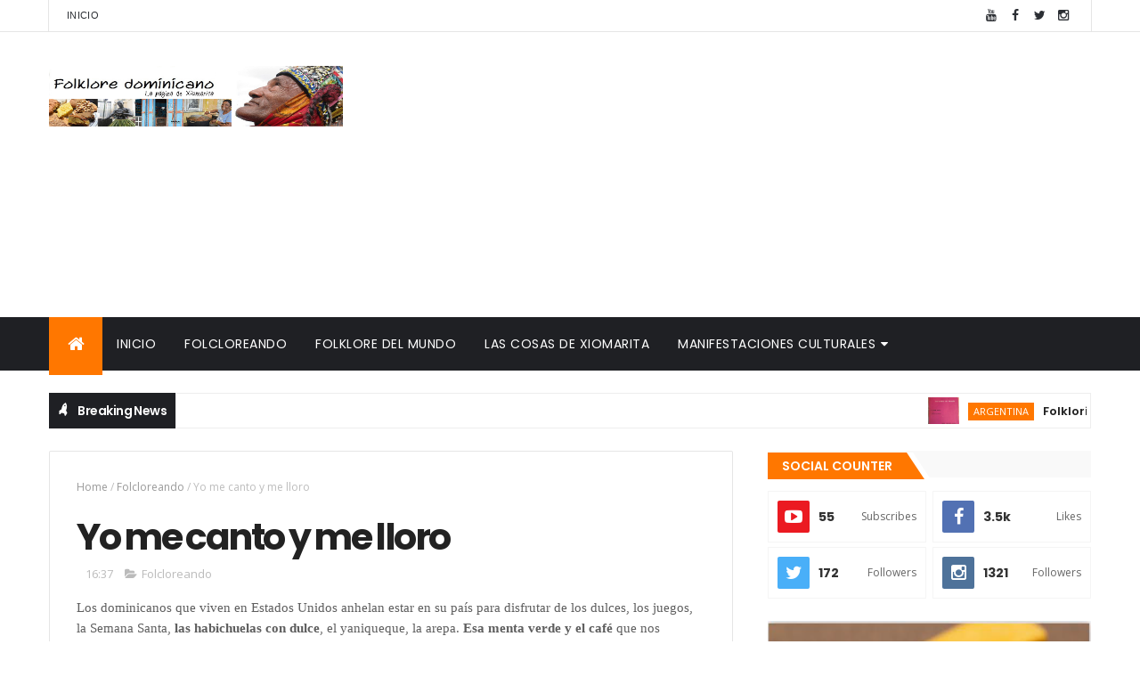

--- FILE ---
content_type: text/html; charset=utf-8
request_url: https://www.google.com/recaptcha/api2/aframe
body_size: 257
content:
<!DOCTYPE HTML><html><head><meta http-equiv="content-type" content="text/html; charset=UTF-8"></head><body><script nonce="R2rluL2-RIG8hc-v3TUbEw">/** Anti-fraud and anti-abuse applications only. See google.com/recaptcha */ try{var clients={'sodar':'https://pagead2.googlesyndication.com/pagead/sodar?'};window.addEventListener("message",function(a){try{if(a.source===window.parent){var b=JSON.parse(a.data);var c=clients[b['id']];if(c){var d=document.createElement('img');d.src=c+b['params']+'&rc='+(localStorage.getItem("rc::a")?sessionStorage.getItem("rc::b"):"");window.document.body.appendChild(d);sessionStorage.setItem("rc::e",parseInt(sessionStorage.getItem("rc::e")||0)+1);localStorage.setItem("rc::h",'1768940163161');}}}catch(b){}});window.parent.postMessage("_grecaptcha_ready", "*");}catch(b){}</script></body></html>

--- FILE ---
content_type: text/javascript; charset=UTF-8
request_url: https://www.folkloredominicano.com/feeds/posts/default?alt=json-in-script&max-results=5&callback=jQuery111005347891803187172_1768940159129&_=1768940159130
body_size: 11065
content:
// API callback
jQuery111005347891803187172_1768940159129({"version":"1.0","encoding":"UTF-8","feed":{"xmlns":"http://www.w3.org/2005/Atom","xmlns$openSearch":"http://a9.com/-/spec/opensearchrss/1.0/","xmlns$blogger":"http://schemas.google.com/blogger/2008","xmlns$georss":"http://www.georss.org/georss","xmlns$gd":"http://schemas.google.com/g/2005","xmlns$thr":"http://purl.org/syndication/thread/1.0","id":{"$t":"tag:blogger.com,1999:blog-761757781940365555"},"updated":{"$t":"2024-12-26T14:58:04.007-04:00"},"category":[{"term":"Folcloreando"},{"term":"portada"},{"term":"gastronomía"},{"term":"Las cosas de Xiomarita"},{"term":"Xiomarita Pérez"},{"term":"costumbres y tradiciones"},{"term":"Videos"},{"term":"folklore dominicano"},{"term":"Música y baile"},{"term":"Folklore del mundo"},{"term":"artesanía"},{"term":"Catolicismo popular"},{"term":"Xiomarita Perez"},{"term":"Puerto Plata"},{"term":"Vídeos"},{"term":"carnaval"},{"term":"indumentaria"},{"term":"Expresiones orales"},{"term":"Medicina folklórica"},{"term":"Navidad"},{"term":"Santo Domingo"},{"term":"Semana Santa"},{"term":"bailes"},{"term":"folklore dominicano."},{"term":"gagá"},{"term":"musica y baile"},{"term":"portada."},{"term":"salsa"},{"term":"son"},{"term":"Adrian Tropical"},{"term":"Banco"},{"term":"Cabo de Año"},{"term":"Chencha"},{"term":"Folklore infantil"},{"term":"Johnny Ventura"},{"term":"Navidad dominicana"},{"term":"Parque Son"},{"term":"Xiomarita Pérez."},{"term":"bachata"},{"term":"baile"},{"term":"carnaval dominicano"},{"term":"cocorícamo"},{"term":"culto a la muerte"},{"term":"danzas"},{"term":"folklore"},{"term":"gastronomia"},{"term":"merengue"},{"term":"música"},{"term":"nueve dias"},{"term":"soneros"},{"term":"tifuá"},{"term":"Argentina"},{"term":"Augusto Raúl Cortazar"},{"term":"Ballet Folklórico Nacional"},{"term":"Ballet de la UASD"},{"term":"Barbarito Diez Junior"},{"term":"Bibliohemerografía de la Cultura  Dominicana"},{"term":"Bonyé"},{"term":"Brinca la tablita"},{"term":"Carlos Andújar"},{"term":"Catolicismo popular."},{"term":"Cementerio"},{"term":"Chaljub y Doña Dulce"},{"term":"Cheché abreu"},{"term":"Chino Mendez"},{"term":"Chino Mendez."},{"term":"Chino Álvarez"},{"term":"Chiqui Hadad"},{"term":"Club Deportivo Manoguayabo"},{"term":"Coches"},{"term":"Concurso de belleza"},{"term":"Congreso Mundial"},{"term":"Consultorio folklórico"},{"term":"Cuaresma"},{"term":"Cuba"},{"term":"Dagoberto Tejeda"},{"term":"David Toribio Lantigua"},{"term":"Davidson Ferreira."},{"term":"Dia Mundial del Agua"},{"term":"Día Mundial de la Lucha contra la Tuberculosis"},{"term":"Día Mundial del Folklore"},{"term":"Edna Garrido de Boggs"},{"term":"EdoRitmos"},{"term":"El Caballo"},{"term":"El Sonerito"},{"term":"El Torito"},{"term":"Elías Piña. bateyes"},{"term":"Emilio Yunén"},{"term":"Escuela de Baile"},{"term":"Felix Baez"},{"term":"Fernández Rocha"},{"term":"Folklore social"},{"term":"Franklin Franco"},{"term":"Fundación Mauricio Báez"},{"term":"Grupo Bonyé"},{"term":"Grupo Santillana"},{"term":"Himno a la tierra."},{"term":"Instrumentos musicales"},{"term":"Janette Márquez"},{"term":"Juan Tomas Diaz Peralta"},{"term":"Kumbajei"},{"term":"La Atarazana"},{"term":"La Habana"},{"term":"La Yiyiyi"},{"term":"La bella cubana"},{"term":"Las Ruinas"},{"term":"Las ruinas de San Francisco"},{"term":"Listin Diario"},{"term":"Los Científicos del Son"},{"term":"Los Mina"},{"term":"Los negros de La Joya"},{"term":"Lucero Arboleda"},{"term":"Mamá Tingó"},{"term":"Mario Báez Asunción"},{"term":"Martha Ellen Davis"},{"term":"Mary Lithgow"},{"term":"María Trujillo"},{"term":"Matarile."},{"term":"Mayra Peguero"},{"term":"Mechy Hernandez"},{"term":"Medicina folklórica y popular"},{"term":"Mi música es mi bandera"},{"term":"Ministerio de Educación"},{"term":"Ministerio de Turismo"},{"term":"Ministro de Cultura de Cuba."},{"term":"Mis Republica Dominicana"},{"term":"Miss Carnaval"},{"term":"Miss teenager"},{"term":"Montecristi"},{"term":"Música y baile."},{"term":"Nathalia Holguin Perez"},{"term":"Navidad."},{"term":"Nestor Sanchez"},{"term":"Noelia Holguin Perez"},{"term":"Onda Musical"},{"term":"Pablito Diez"},{"term":"Pablo el cochero"},{"term":"Panamá"},{"term":"Patria es sentimiento"},{"term":"Patrimonio de la Humanidad"},{"term":"Puerto Plata."},{"term":"Rafael Cantisano"},{"term":"Rafael Chaljub Mejía"},{"term":"Ramón Emilio Jiménez"},{"term":"Rancho Ecologico Campeche"},{"term":"Raphy Familia"},{"term":"Republica Dominicana"},{"term":"Ruth Herrera"},{"term":"Sinhora Band."},{"term":"Son en el Bronx"},{"term":"Sonia Cabral"},{"term":"Tatico Henríquez"},{"term":"Tú 'ta ti'"},{"term":"UNESCO"},{"term":"Villa Juana"},{"term":"Villa Mella"},{"term":"Virgen María"},{"term":"Virgen de La Altagracia"},{"term":"Vivencias pueblerinas"},{"term":"Wendy Santos Berroa"},{"term":"William John Thoms"},{"term":"XiomBa"},{"term":"Xiomara Fortura"},{"term":"Zona Colonial"},{"term":"alimento"},{"term":"baile urbano"},{"term":"bailes folklóricos"},{"term":"bikini"},{"term":"bloomers"},{"term":"blumen"},{"term":"boleros"},{"term":"buenatu"},{"term":"camisero"},{"term":"canoíta"},{"term":"carnaval de La Vega"},{"term":"carnaval y estado"},{"term":"carnestolendas"},{"term":"ceremonia"},{"term":"chenchen"},{"term":"chiffon"},{"term":"chivo"},{"term":"clave"},{"term":"cofradia"},{"term":"colaless"},{"term":"concursos de belleza"},{"term":"congo mayor"},{"term":"congos"},{"term":"conguito"},{"term":"consultora folklórica"},{"term":"coreografía"},{"term":"corso florido"},{"term":"costra"},{"term":"cota"},{"term":"cultura dominicana"},{"term":"cursos"},{"term":"danzas folkloricas y populares caribeñas"},{"term":"danzón"},{"term":"devociones"},{"term":"dia de los difuntos"},{"term":"diablo danzante"},{"term":"disimulo"},{"term":"duelo"},{"term":"dulce de Jagua"},{"term":"dulce de leche"},{"term":"el Nuevo Diario"},{"term":"enfermedades"},{"term":"ensanche La Fe"},{"term":"estar malogra'o"},{"term":"fiestas patrias"},{"term":"folclore"},{"term":"folklore musical"},{"term":"frío-frío."},{"term":"gagá de Elias Piña"},{"term":"gagá de los bateyes"},{"term":"habichuelas con dulce"},{"term":"hermandad"},{"term":"hilo dental"},{"term":"hotel Lina"},{"term":"idifonos"},{"term":"inmadurez."},{"term":"inyecciones antitetánicas"},{"term":"jeringuilla"},{"term":"juegos"},{"term":"juegos infantiles"},{"term":"la bandera"},{"term":"las cachúas."},{"term":"las marimantas"},{"term":"las mellizas Esperanza y Caridad"},{"term":"leucaena"},{"term":"los negros de la Joya."},{"term":"luto"},{"term":"macario"},{"term":"madre espiritual"},{"term":"mallorquin."},{"term":"malogrado."},{"term":"maracas"},{"term":"medio luto"},{"term":"merengue típico"},{"term":"merengues tradicionales"},{"term":"mitómanos"},{"term":"mofongo"},{"term":"muertos."},{"term":"música urbana"},{"term":"músico Tony Núñez"},{"term":"organdi"},{"term":"orina de caballo"},{"term":"panties"},{"term":"paz"},{"term":"plegaria folclorica 2014"},{"term":"plena"},{"term":"pregoneros"},{"term":"pregones"},{"term":"primer tercio"},{"term":"raiz de anamú tétanos"},{"term":"reggaetton"},{"term":"reguetón"},{"term":"reinas de belleza."},{"term":"religiosidad popular"},{"term":"remedios caseros"},{"term":"rey del danzón"},{"term":"ritmos"},{"term":"ropa interior"},{"term":"salves"},{"term":"sancocho"},{"term":"seudofolklore"},{"term":"taller de folklore"},{"term":"talleres."},{"term":"tapabocinas."},{"term":"tela"},{"term":"tierra adentro"},{"term":"tiznao"},{"term":"to blow"},{"term":"toques de la viuda"},{"term":"tradiciones"},{"term":"traje nacionalista."},{"term":"traje típico nacional"},{"term":"tuberculoso"},{"term":"tísico"},{"term":"una fría"},{"term":"vacunas"},{"term":"vendedores ambulantes"},{"term":"vestido negro"}],"title":{"type":"text","$t":"Folklore dominicano"},"subtitle":{"type":"html","$t":"El blog de Xiomarita"},"link":[{"rel":"http://schemas.google.com/g/2005#feed","type":"application/atom+xml","href":"https:\/\/www.folkloredominicano.com\/feeds\/posts\/default"},{"rel":"self","type":"application/atom+xml","href":"https:\/\/www.blogger.com\/feeds\/761757781940365555\/posts\/default?alt=json-in-script\u0026max-results=5"},{"rel":"alternate","type":"text/html","href":"https:\/\/www.folkloredominicano.com\/"},{"rel":"hub","href":"http://pubsubhubbub.appspot.com/"},{"rel":"next","type":"application/atom+xml","href":"https:\/\/www.blogger.com\/feeds\/761757781940365555\/posts\/default?alt=json-in-script\u0026start-index=6\u0026max-results=5"}],"author":[{"name":{"$t":"Xiomarita Pérez"},"uri":{"$t":"http:\/\/www.blogger.com\/profile\/11665428333371253270"},"email":{"$t":"noreply@blogger.com"},"gd$image":{"rel":"http://schemas.google.com/g/2005#thumbnail","width":"16","height":"16","src":"https:\/\/img1.blogblog.com\/img\/b16-rounded.gif"}}],"generator":{"version":"7.00","uri":"http://www.blogger.com","$t":"Blogger"},"openSearch$totalResults":{"$t":"260"},"openSearch$startIndex":{"$t":"1"},"openSearch$itemsPerPage":{"$t":"5"},"entry":[{"id":{"$t":"tag:blogger.com,1999:blog-761757781940365555.post-4402141356820753066"},"published":{"$t":"2023-08-22T18:40:00.005-04:00"},"updated":{"$t":"2023-08-22T22:46:03.926-04:00"},"category":[{"scheme":"http://www.blogger.com/atom/ns#","term":"Argentina"},{"scheme":"http://www.blogger.com/atom/ns#","term":"Augusto Raúl Cortazar"},{"scheme":"http://www.blogger.com/atom/ns#","term":"Congreso Mundial"},{"scheme":"http://www.blogger.com/atom/ns#","term":"folklore"},{"scheme":"http://www.blogger.com/atom/ns#","term":"UNESCO"},{"scheme":"http://www.blogger.com/atom/ns#","term":"William John Thoms"}],"title":{"type":"text","$t":"Folklorista sugiere UNESCO reconozca Día Mundial del Folklore"},"content":{"type":"html","$t":"\u003Cp\u003E\u003Cspan style=\"font-family: georgia;\"\u003E\u0026nbsp;\u003C\/span\u003E\u003C\/p\u003E\u003Cp style=\"background: white;\"\u003E\u003Cspan style=\"color: #333333;\"\u003E\u003Cspan style=\"font-family: georgia;\"\u003EXiomarita\nPérez hace la propuesta con el objetivo de darle mayor relevancia a la fecha y\nacabar con las desinformaciones que cada año atribuyen a la \u003Cb\u003EUNESCO\u003C\/b\u003E la\ndeclaratoria del Día Mundial de Folklore.\u003Co:p\u003E\u003C\/o:p\u003E\u003C\/span\u003E\u003C\/span\u003E\u003C\/p\u003E\n\n\u003Cp style=\"background: white;\"\u003E\u003Cspan style=\"color: #333333;\"\u003E\u003Cspan style=\"font-family: georgia;\"\u003ELa\nfolklorista y periodista hizo hincapié en que no existe en la UNESCO una\ndeclaratoria del Día Mundial del Folklore, que concierne a todas las naciones,\npese a un largo listado que incluye “Día Internacional del Migrante”, “Día\nMundial del Olivo, Día Mundial de la Filosofía, entre otros.\u003Co:p\u003E\u003C\/o:p\u003E\u003C\/span\u003E\u003C\/span\u003E\u003C\/p\u003E\n\n\u003Cp style=\"background: white;\"\u003E\u003Cspan style=\"color: #333333;\"\u003E\u003Cspan style=\"font-family: georgia;\"\u003EEntiende\nque la \u003Cb\u003EComisión Nacional Dominicana para la UNESCO\u003C\/b\u003E (CNDU), al igual que otras\ncomisiones del mundo, debe asumir como un compromiso la gestión de la\ndesignación del día 22 de agosto como Día Mundial del Folklore, ante el\norganismo internacional. \u003Co:p\u003E\u003C\/o:p\u003E\u003C\/span\u003E\u003C\/span\u003E\u003C\/p\u003E\n\n\u003Cp style=\"background: white;\"\u003E\u003Cspan style=\"font-family: georgia;\"\u003E\u003Cspan style=\"background: white; color: #202124;\"\u003ELa\u0026nbsp;\u003C\/span\u003E\u003Cspan style=\"color: #040c28;\"\u003E\u003Cb\u003ECNDU\u003C\/b\u003E\u003C\/span\u003E\u003Cspan style=\"background: white; color: #202124;\"\u003E\u0026nbsp;es un organismo\noficial, dependencia del Ministerio de Cultura, cuyo objeto es asociar las\nactividades de la UNESCO al ámbito nacional y sus actores en los sectores de\nEducación, Ciencias Naturales, Ciencias Sociales, Cultura y Comunicación.\u003C\/span\u003E\u003Cspan style=\"color: #333333;\"\u003E\u003Co:p\u003E\u003C\/o:p\u003E\u003C\/span\u003E\u003C\/span\u003E\u003C\/p\u003E\n\n\u003Cp style=\"background: white;\"\u003E\u003Cspan style=\"color: #333333;\"\u003E\u003Cspan style=\"font-family: georgia;\"\u003EAclaró\nque, contrario a lo que se cree, la declaración del Día Mundial del Folklore\ntuvo su origen en el primer \u003Cb\u003ECongreso Internacional del Folklore\u003C\/b\u003E, organizado en\nBuenos Aires, Argentina, en 1960, \u003Cb\u003Epor Augusto Raúl Cortazar\u003C\/b\u003E, como presidente de\nla Comisión Internacional Permanente de Folklore.\u003C\/span\u003E\u003C\/span\u003E\u003C\/p\u003E\u003Ctable align=\"center\" cellpadding=\"0\" cellspacing=\"0\" class=\"tr-caption-container\" style=\"margin-left: auto; margin-right: auto;\"\u003E\u003Ctbody\u003E\u003Ctr\u003E\u003Ctd style=\"text-align: center;\"\u003E\u003Ca href=\"https:\/\/blogger.googleusercontent.com\/img\/b\/R29vZ2xl\/AVvXsEi1fKHPsllfzXbQeUg0cSqjsg57RWtVe1_Si61X6_omfEXTIsp4Gb0j3RhXl-Z2DdIjVubJnfj22gBhqqkE6Wx7VeLh3gfjMuWLL6SKaHwiswhb4uWiyocG0c13bR4WIz8CDrvxsAfRJDdqlj99_E5XQUUM1GiKumwDjBehBsl83SDFelmIbBc0B2cyxf4R\/s979\/Portada%20del%20programa%20D%C3%ADa%20Mundial%20del%20Folklore%201964.jpg\" imageanchor=\"1\" style=\"margin-left: auto; margin-right: auto; text-align: center;\"\u003E\u003Cimg border=\"0\" data-original-height=\"979\" data-original-width=\"676\" height=\"320\" src=\"https:\/\/blogger.googleusercontent.com\/img\/b\/R29vZ2xl\/AVvXsEi1fKHPsllfzXbQeUg0cSqjsg57RWtVe1_Si61X6_omfEXTIsp4Gb0j3RhXl-Z2DdIjVubJnfj22gBhqqkE6Wx7VeLh3gfjMuWLL6SKaHwiswhb4uWiyocG0c13bR4WIz8CDrvxsAfRJDdqlj99_E5XQUUM1GiKumwDjBehBsl83SDFelmIbBc0B2cyxf4R\/w184-h320\/Portada%20del%20programa%20D%C3%ADa%20Mundial%20del%20Folklore%201964.jpg\" width=\"184\" \/\u003E\u003C\/a\u003E\u003C\/td\u003E\u003C\/tr\u003E\u003Ctr\u003E\u003Ctd class=\"tr-caption\" style=\"text-align: center;\"\u003EPrograma contentivo Espectáculo 1964\u003C\/td\u003E\u003C\/tr\u003E\u003C\/tbody\u003E\u003C\/table\u003E\u003Cp style=\"background: white;\"\u003E\u003Cspan style=\"color: #333333; font-family: georgia;\"\u003EEn\ndicho cónclave, por el \u003Cb\u003Evoto unánime de representantes de 30 naciones \u003C\/b\u003Ese\nrecomendó que se conmemorara en todo el mundo el 22 de agosto Día Mundial de\nFolclore,\u003C\/span\u003E\u003C\/p\u003E\n\n\u003Cp style=\"background: white; margin-bottom: .0001pt; margin: 0cm;\"\u003E\u003Cb style=\"font-family: georgia;\"\u003E\u003Cspan style=\"color: #333333;\"\u003ECORRECCIÓN\nDE AÑO\u003C\/span\u003E\u003C\/b\u003E\u003C\/p\u003E\n\n\u003Cp style=\"background: white; margin-bottom: .0001pt; margin: 0cm;\"\u003E\u003Cspan style=\"font-family: georgia;\"\u003E\u003Cspan style=\"color: #333333;\"\u003EEn esta fecha, pero en 2018 la investigadora\ndominicana del folklore documentó que e\u003C\/span\u003E\u003Cspan style=\"background: white; color: #737070;\"\u003En 1970 se celebró en Argentina el espectáculo\n“El folklore artístico y sus proyecciones”, una iniciativa de Augusto Raúl\nCortazar, con motivo de la conmemoración por primera vez en esa nación del Día\nMundial del Folklore, \u003C\/span\u003E\u003Cspan style=\"color: #333333;\"\u003E\u003Cb\u003Ecomo\nlo recoge la línea de tiempo que se publicó el 21 de agosto del 2010 en el\nSuplemento Areíto del periódico Hoy y luego en “Cronología del Folklore”, que elaboró\ny publicó Xiomarita Pérez en 2012.\u003C\/b\u003E\u003C\/span\u003E\u003Cspan style=\"background: white; color: #737070;\"\u003E\u003Co:p\u003E\u003C\/o:p\u003E\u003C\/span\u003E\u003C\/span\u003E\u003C\/p\u003E\n\n\u003Cp style=\"background: white; margin-bottom: .0001pt; margin: 0cm;\"\u003E\u003Cspan style=\"background: white; color: #737070;\"\u003E\u003Co:p\u003E\u003Cspan style=\"font-family: georgia;\"\u003E\u0026nbsp;\u003C\/span\u003E\u003C\/o:p\u003E\u003C\/span\u003E\u003C\/p\u003E\n\n\u003Cp style=\"background: white; margin-bottom: .0001pt; margin: 0cm;\"\u003E\u003Cspan style=\"font-family: georgia;\"\u003E\u003Cspan style=\"color: #737070;\"\u003E\u003Cb\u003EDOCUMENTOS HISTÓRICOS\u003C\/b\u003E\u003C\/span\u003E\u003Cspan style=\"background: white; color: #737070;\"\u003E\u003Co:p\u003E\u003C\/o:p\u003E\u003C\/span\u003E\u003C\/span\u003E\u003C\/p\u003E\n\n\u003Cp style=\"background: white; margin-bottom: .0001pt; margin: 0cm;\"\u003E\u003Cspan style=\"background: white; color: #737070;\"\u003E\u003Cspan style=\"font-family: georgia;\"\u003ESin embargo, al seguir\ninvestigando encontró recientemente otro material mecanografiado, del\nfolklorólogo, en donde consta que el espectáculo fue en 1964 y no en 1970, ya\nque el programa contentivo de dicho espectáculo reza en la portada: \u003Cb\u003E“viernes 21\nde agosto”, sin el año y en el “calendario perpetuo” aparecen ambos años con el\nmismo día (1964 y 1970). \u003C\/b\u003E\u003Co:p\u003E\u003C\/o:p\u003E\u003C\/span\u003E\u003C\/span\u003E\u003C\/p\u003E\u003Cp style=\"background: white; margin-bottom: .0001pt; margin: 0cm;\"\u003E\u003Cspan style=\"background: white; color: #737070;\"\u003E\u003Cspan style=\"font-family: georgia;\"\u003E\u003Cbr \/\u003E\u003C\/span\u003E\u003C\/span\u003E\u003C\/p\u003E\u003Cp style=\"background: white; margin-bottom: .0001pt; margin: 0cm;\"\u003E\u003Cspan style=\"background: white; color: #737070;\"\u003E\u003C\/span\u003E\u003C\/p\u003E\u003Cdiv class=\"separator\" style=\"clear: both; text-align: center;\"\u003E\u003Ca href=\"https:\/\/blogger.googleusercontent.com\/img\/b\/R29vZ2xl\/AVvXsEhvKa9WxZIRphdcup3hgrdQzU6hNVWCpnRNb_PhIvIdtm7JB0d3fvWdqsnhXjnaZepU3RjZI4rzWiQEXiqiPvMrhQuRlL-IxcvkzrsPn5GvHhHO7_D1C6gplHdqzTt-7utSE0GpZLCLnp7brdh5cu7MZtU08bqo7me5OuQC8IH-DwDPJ7-507NsAsdWyTZ7\/s804\/IMG-8964.jpg\" imageanchor=\"1\" style=\"margin-left: 1em; margin-right: 1em;\"\u003E\u003Cimg border=\"0\" data-original-height=\"804\" data-original-width=\"723\" height=\"640\" src=\"https:\/\/blogger.googleusercontent.com\/img\/b\/R29vZ2xl\/AVvXsEhvKa9WxZIRphdcup3hgrdQzU6hNVWCpnRNb_PhIvIdtm7JB0d3fvWdqsnhXjnaZepU3RjZI4rzWiQEXiqiPvMrhQuRlL-IxcvkzrsPn5GvHhHO7_D1C6gplHdqzTt-7utSE0GpZLCLnp7brdh5cu7MZtU08bqo7me5OuQC8IH-DwDPJ7-507NsAsdWyTZ7\/w576-h640\/IMG-8964.jpg\" width=\"576\" \/\u003E\u003C\/a\u003E\u003C\/div\u003E\u003Cspan style=\"font-family: georgia;\"\u003E\u003Cp style=\"background: white; margin-bottom: .0001pt; margin: 0cm;\"\u003E\u003Cspan style=\"background: white; color: #737070;\"\u003E\u003Cspan style=\"font-family: georgia;\"\u003E\u003Cbr \/\u003E\u003C\/span\u003E\u003C\/span\u003E\u003C\/p\u003EEl entonces presidente de la Comisión\nPermanente de Folklore escribió esas palabras testimoniales en la introducción\ndel programa de mano del espectáculo “El folklore artístico y sus proyecciones”\nque se celebró por iniciativa suya en 1964, para conmemorar la fecha en su\npaís, Argentina:\u003C\/span\u003E\u003Cp\u003E\u003C\/p\u003E\u003Cp style=\"background: white; margin-bottom: .0001pt; margin: 0cm;\"\u003E\u003Cspan style=\"color: #737070;\"\u003E\u003Cspan style=\"font-family: georgia;\"\u003E\n“Se aspira a que en esta fecha cada país muestre, difunda y exalte las bellezas\ny valores de su respectivo folklore, su expresión de común amor y admiración\npor el arte popular”, justificó en esa comunicación el folklorista argentino.\u003Co:p\u003E\u003C\/o:p\u003E\u003C\/span\u003E\u003C\/span\u003E\u003C\/p\u003E\u003Cp style=\"background: white; margin-bottom: .0001pt; margin: 0cm;\"\u003E\u003Cbr \/\u003E\u003C\/p\u003E\u003Cp style=\"background: white; margin-bottom: .0001pt; margin: 0cm;\"\u003E\u003Cspan style=\"color: #737070;\"\u003E\u003C\/span\u003E\u003C\/p\u003E\u003Cdiv class=\"separator\" style=\"clear: both; text-align: center;\"\u003E\u003Ca href=\"https:\/\/blogger.googleusercontent.com\/img\/b\/R29vZ2xl\/AVvXsEg2zYy7CKHSTKTndY-gE9tpQhpI6Px8i6OuVHLsOFsPd6B-oLquLaAKahpbWOz28jIUekik0QwWZYHYB-9kVqh88buM45AGjbbjaaMcUOqF9QDPRs6nMaN9MMjYNnevlv__DSoNaD9ckIveJFf0L8aDF6n8VyNXwoPPu8S2ikkZCanvdWO-JMNrUeU4cyLb\/s842\/IMG-8965.jpg\" imageanchor=\"1\" style=\"margin-left: 1em; margin-right: 1em;\"\u003E\u003Cimg border=\"0\" data-original-height=\"842\" data-original-width=\"713\" height=\"640\" src=\"https:\/\/blogger.googleusercontent.com\/img\/b\/R29vZ2xl\/AVvXsEg2zYy7CKHSTKTndY-gE9tpQhpI6Px8i6OuVHLsOFsPd6B-oLquLaAKahpbWOz28jIUekik0QwWZYHYB-9kVqh88buM45AGjbbjaaMcUOqF9QDPRs6nMaN9MMjYNnevlv__DSoNaD9ckIveJFf0L8aDF6n8VyNXwoPPu8S2ikkZCanvdWO-JMNrUeU4cyLb\/w542-h640\/IMG-8965.jpg\" width=\"542\" \/\u003E\u003C\/a\u003E\u003C\/div\u003E\u003Cspan style=\"color: #737070; font-family: georgia;\"\u003E“La\nfecha elegida, 22 de agosto, recuerda simbólicamente la publicación en 1846 de\nla carta en la que William John Thoms proponía el termino folklore (saber\ntradicional del pueblo) que hoy es universal”, escribió también\u003Cb\u003E Cortazar\u003C\/b\u003E, en\nalusión al Congreso que tuvo lugar en 1960 y cuyos resultados hoy se le atribuyen\nen la Internet a la Unesco.\u003C\/span\u003E\u003Cp\u003E\u003C\/p\u003E\u003Cp style=\"background: white; margin-bottom: .0001pt; margin: 0cm;\"\u003E\u003Cspan style=\"color: #737070; font-family: georgia;\"\u003E\u003Cbr \/\u003E\u003C\/span\u003E\u003C\/p\u003E\u003Cp style=\"background: white; margin-bottom: .0001pt; margin: 0cm;\"\u003E\u003C\/p\u003E\u003Cdiv class=\"separator\" style=\"clear: both; text-align: center;\"\u003E\u003Ca href=\"https:\/\/blogger.googleusercontent.com\/img\/b\/R29vZ2xl\/AVvXsEg3MnUm56aUCK9gQfyWDHnHBQk1m8YvEG1erV9cBROUsfEng_zGtJGzJNFMiF3RoiPH3mUSmj2HucpEpQbw7sWuLienm5zhNd4B5xnTaHnnhaFrXQEZemzsll76YBZ84k8kM4hNgyy9ciQwvdEzmZUd_981UaKFBr-pp8gcwtll8eBSQ33MErhBS0_92Dx5\/s751\/IMG-8966.jpg\" imageanchor=\"1\" style=\"margin-left: 1em; margin-right: 1em;\"\u003E\u003Cimg border=\"0\" data-original-height=\"751\" data-original-width=\"706\" height=\"640\" src=\"https:\/\/blogger.googleusercontent.com\/img\/b\/R29vZ2xl\/AVvXsEg3MnUm56aUCK9gQfyWDHnHBQk1m8YvEG1erV9cBROUsfEng_zGtJGzJNFMiF3RoiPH3mUSmj2HucpEpQbw7sWuLienm5zhNd4B5xnTaHnnhaFrXQEZemzsll76YBZ84k8kM4hNgyy9ciQwvdEzmZUd_981UaKFBr-pp8gcwtll8eBSQ33MErhBS0_92Dx5\/w602-h640\/IMG-8966.jpg\" width=\"602\" \/\u003E\u003C\/a\u003E\u003C\/div\u003E\u003Cdiv class=\"separator\" style=\"clear: both; text-align: center;\"\u003E\u003Cb style=\"text-align: left;\"\u003E\u003Cspan style=\"font-family: georgia;\"\u003E\u003Cbr \/\u003E\u003C\/span\u003E\u003C\/b\u003E\u003C\/div\u003E\u003Cdiv class=\"separator\" style=\"clear: both; text-align: center;\"\u003E\u003Cb style=\"text-align: left;\"\u003E\u003Cspan style=\"font-family: georgia;\"\u003EES CORTAZAR NO CORTÁZAR\u003C\/span\u003E\u003C\/b\u003E\u003C\/div\u003E\u003Cp\u003E\u003C\/p\u003E\n\n\u003Cp style=\"background: white; margin-bottom: .0001pt; margin: 0cm;\"\u003E\u003Cspan style=\"font-family: georgia;\"\u003E\u003Cb\u003EFue a través de la folklorista dominicana Edna Garrido\u003C\/b\u003E\nque la periodista supo que el apellido de Augusto Raúl Cortazar no llevaba \u003Cspan style=\"color: black;\"\u003Etilde, en vista de que este y su primo, el escritor Julio\nCortázar, se pelearon y el folklorólogo le quitó la tilde a su apellido.\u003Co:p\u003E\u003C\/o:p\u003E\u003C\/span\u003E\u003C\/span\u003E\u003C\/p\u003E\n\n\u003Cp style=\"background: white; margin-bottom: .0001pt; margin: 0cm;\"\u003E\u003Cspan style=\"color: black;\"\u003E\u003Co:p\u003E\u003Cspan style=\"font-family: georgia;\"\u003E\u0026nbsp;\u003C\/span\u003E\u003C\/o:p\u003E\u003C\/span\u003E\u003C\/p\u003E\n\n\u003Cp style=\"background: white; margin-bottom: .0001pt; margin: 0cm;\"\u003E\u003Cspan style=\"color: black;\"\u003E\u003Cspan style=\"font-family: georgia;\"\u003ELuego de varios años, Xiomarita Pérez, r\u003Cb\u003Eecolectora\nde datos y curadora de contenido\u003C\/b\u003E, encontró en la web una edición que hizo\nGraciela Maturo en 2004 con el título “Julio Cortázar y el hombre nuevo”, como\nun homenaje al escritor al cumplirse veinte años de su muerte.\u003Co:p\u003E\u003C\/o:p\u003E\u003C\/span\u003E\u003C\/span\u003E\u003C\/p\u003E\n\n\u003Cp style=\"background: white; margin-bottom: .0001pt; margin: 0cm;\"\u003E\u003Cspan style=\"color: black;\"\u003E\u003Co:p\u003E\u003Cspan style=\"font-family: georgia;\"\u003E\u0026nbsp;\u003C\/span\u003E\u003C\/o:p\u003E\u003C\/span\u003E\u003C\/p\u003E\n\n\u003Cp style=\"margin-bottom: 15.0pt; margin-left: 0cm; margin-right: 0cm; margin-top: 0cm;\"\u003E\u003Cspan style=\"color: black;\"\u003E\u003Cspan style=\"font-family: georgia;\"\u003EEn el primer capítulo, “Esbozo\nde un itinerario biográfico”, se lee que \u003Cb\u003EJulio Cortázar y Augusto Raúl\nCortazar\u003C\/b\u003E, que \u003Cb\u003Eescribieron su apellido de distinto modo\u003C\/b\u003E, eran primos hermanos.\nLa separación de sus padres apartó a Julio de la familia paterna.\u003C\/span\u003E\u003Co:p\u003E\u003C\/o:p\u003E\u003C\/span\u003E\u003C\/p\u003E\u003Cp style=\"margin-bottom: 15.0pt; margin-left: 0cm; margin-right: 0cm; margin-top: 0cm;\"\u003E\u003Cbr \/\u003E\u003C\/p\u003E\u003Cp style=\"margin-bottom: 15.0pt; margin-left: 0cm; margin-right: 0cm; margin-top: 0cm;\"\u003E\u003Cb\u003EPublicado por Xiomarita Pérez 22-08-2023\u003C\/b\u003E\u003C\/p\u003E\u003Cp style=\"margin-bottom: 15.0pt; margin-left: 0cm; margin-right: 0cm; margin-top: 0cm;\"\u003E\u003Cb\u003EDIA MUNDIAL DEL FOLKLORE\u003C\/b\u003E\u003C\/p\u003E\n\n\u003Cp style=\"background: white; margin-bottom: .0001pt; margin: 0cm;\"\u003E\u003Cb style=\"mso-bidi-font-weight: normal;\"\u003E\u003Cspan style=\"color: #333333;\"\u003E\u003Co:p\u003E\u0026nbsp;\u003C\/o:p\u003E\u003C\/span\u003E\u003C\/b\u003E\u003C\/p\u003E\n\n\u003Cp style=\"background: white; margin-bottom: .0001pt; margin: 0cm;\"\u003E\u003Co:p\u003E\u0026nbsp;\u003C\/o:p\u003E\u003C\/p\u003E\n\n\u003Cp style=\"background: white; margin-bottom: .0001pt; margin: 0cm;\"\u003E\u003Co:p\u003E\u0026nbsp;\u003C\/o:p\u003E\u003C\/p\u003E\n\n\u003Cp style=\"background: white; margin-bottom: .0001pt; margin: 0cm;\"\u003E\u003Cspan style=\"background: white; color: #737070;\"\u003E\u003Co:p\u003E\u0026nbsp;\u003C\/o:p\u003E\u003C\/span\u003E\u003C\/p\u003E"},"link":[{"rel":"replies","type":"application/atom+xml","href":"https:\/\/www.folkloredominicano.com\/feeds\/4402141356820753066\/comments\/default","title":"Enviar comentarios"},{"rel":"replies","type":"text/html","href":"https:\/\/www.folkloredominicano.com\/2023\/08\/folklorista-sugiere-unesco-reconozca.html#comment-form","title":"0 comentarios"},{"rel":"edit","type":"application/atom+xml","href":"https:\/\/www.blogger.com\/feeds\/761757781940365555\/posts\/default\/4402141356820753066"},{"rel":"self","type":"application/atom+xml","href":"https:\/\/www.blogger.com\/feeds\/761757781940365555\/posts\/default\/4402141356820753066"},{"rel":"alternate","type":"text/html","href":"https:\/\/www.folkloredominicano.com\/2023\/08\/folklorista-sugiere-unesco-reconozca.html","title":"Folklorista sugiere UNESCO reconozca Día Mundial del Folklore"}],"author":[{"name":{"$t":"Xiomarita Pérez"},"uri":{"$t":"http:\/\/www.blogger.com\/profile\/11665428333371253270"},"email":{"$t":"noreply@blogger.com"},"gd$image":{"rel":"http://schemas.google.com/g/2005#thumbnail","width":"16","height":"16","src":"https:\/\/img1.blogblog.com\/img\/b16-rounded.gif"}}],"media$thumbnail":{"xmlns$media":"http://search.yahoo.com/mrss/","url":"https:\/\/blogger.googleusercontent.com\/img\/b\/R29vZ2xl\/AVvXsEi1fKHPsllfzXbQeUg0cSqjsg57RWtVe1_Si61X6_omfEXTIsp4Gb0j3RhXl-Z2DdIjVubJnfj22gBhqqkE6Wx7VeLh3gfjMuWLL6SKaHwiswhb4uWiyocG0c13bR4WIz8CDrvxsAfRJDdqlj99_E5XQUUM1GiKumwDjBehBsl83SDFelmIbBc0B2cyxf4R\/s72-w184-h320-c\/Portada%20del%20programa%20D%C3%ADa%20Mundial%20del%20Folklore%201964.jpg","height":"72","width":"72"},"thr$total":{"$t":"0"}},{"id":{"$t":"tag:blogger.com,1999:blog-761757781940365555.post-5536814441281893469"},"published":{"$t":"2022-12-27T19:09:00.005-04:00"},"updated":{"$t":"2022-12-31T18:01:12.430-04:00"},"category":[{"scheme":"http://www.blogger.com/atom/ns#","term":"Música y baile"}],"title":{"type":"text","$t":""},"content":{"type":"html","$t":"\u003Cp\u003E\u0026nbsp;\u003Cb\u003E\u003Cspan style=\"font-family: \u0026quot;Times New Roman\u0026quot;,serif; font-size: 14.0pt; line-height: 107%;\"\u003ELa\nviuda de Tatico Henríquez recuerda sus vivencias con el acordeonista típico\u003C\/span\u003E\u003C\/b\u003E\u003C\/p\u003E\u003Cdiv class=\"separator\" style=\"clear: both; text-align: center;\"\u003E\u003C\/div\u003E\u003Cp\u003E\u003C\/p\u003E\u003Cdiv class=\"separator\" style=\"clear: both; text-align: center;\"\u003E\u003Ciframe allowfullscreen=\"\" class=\"BLOG_video_class\" height=\"266\" src=\"https:\/\/www.youtube.com\/embed\/jlqCPTY2Blc\" width=\"320\" youtube-src-id=\"jlqCPTY2Blc\"\u003E\u003C\/iframe\u003E\u003C\/div\u003E\u003Cspan style=\"background-color: white; color: #0d0d0d; font-size: 15px; white-space: pre-wrap;\"\u003E\u003Cspan style=\"font-family: georgia;\"\u003EVisitar a Elba en su hogar es adentrarse a la cotidianidad del campo, la sencillez de una mujer que sin conocernos personalmente nos abrió las puertas, nos invitó a comer y pasamos una tarde hermosa a\u003Cb\u003E la vera del almendro, un frondoso árbol con historias y que su hermano Rafael Chaljub Mejía sembró\u003C\/b\u003E y es portada en su libro “Relatos inocentes”, vivencias de su adolescencia y juventud en su casa materna.\u003C\/span\u003E\u003C\/span\u003E\u003Cp\u003E\u003C\/p\u003E\u003Cp\u003E\u003Cspan style=\"background-color: white; color: #0d0d0d; font-size: 15px; white-space: pre-wrap;\"\u003E\u003Cspan style=\"font-family: georgia;\"\u003EElba Chaljub es la viuda de un ícono de la música típica, como lo fue Tatico Henríquez y lo sigue siendo, ya que \u003Cb\u003Eno existe un merenguero o acordeonista típico que no interprete uno de sus merengues\u003C\/b\u003E, porque si no lo toca el público lo pide y que, aunque nunca sonará igual, lo mantiene vivo, como lo ha mantenido vivo su cuñado Rafael Chaljub, investigador del merengue típico dominicano, en sus libros, en entrevistas y defendiendo ese género y su legado.\u003C\/span\u003E\u003C\/span\u003E\u003C\/p\u003E\u003Cp\u003E\u003Cspan style=\"background-color: white; color: #0d0d0d; font-size: 15px; white-space: pre-wrap;\"\u003E\u003Cspan style=\"font-family: georgia;\"\u003ELa viuda recuerda su noviazgo con Tatico, en esa misma casa de madera, también las letras de “Mujer cariñosa”, “Desde que la vi me enamoré de ella, de sus lindos ojos y su cabellera”, canción que interpreta Joseíto Mateo y que le tarareaba por ese contenido. \u003Cb\u003ENunca quiso que le dedicaran canciones\u003C\/b\u003E, era diferente y en esta entrevista abunda en su experiencia vivencial con uno de los acordeonistas más recordado.\u003C\/span\u003E\u003C\/span\u003E\u003C\/p\u003E"},"link":[{"rel":"replies","type":"application/atom+xml","href":"https:\/\/www.folkloredominicano.com\/feeds\/5536814441281893469\/comments\/default","title":"Enviar comentarios"},{"rel":"replies","type":"text/html","href":"https:\/\/www.folkloredominicano.com\/2022\/12\/laviuda-de-tatico-henriquez-recuerda.html#comment-form","title":"0 comentarios"},{"rel":"edit","type":"application/atom+xml","href":"https:\/\/www.blogger.com\/feeds\/761757781940365555\/posts\/default\/5536814441281893469"},{"rel":"self","type":"application/atom+xml","href":"https:\/\/www.blogger.com\/feeds\/761757781940365555\/posts\/default\/5536814441281893469"},{"rel":"alternate","type":"text/html","href":"https:\/\/www.folkloredominicano.com\/2022\/12\/laviuda-de-tatico-henriquez-recuerda.html","title":""}],"author":[{"name":{"$t":"Xiomarita Pérez"},"uri":{"$t":"http:\/\/www.blogger.com\/profile\/11665428333371253270"},"email":{"$t":"noreply@blogger.com"},"gd$image":{"rel":"http://schemas.google.com/g/2005#thumbnail","width":"16","height":"16","src":"https:\/\/img1.blogblog.com\/img\/b16-rounded.gif"}}],"media$thumbnail":{"xmlns$media":"http://search.yahoo.com/mrss/","url":"https:\/\/img.youtube.com\/vi\/jlqCPTY2Blc\/default.jpg","height":"72","width":"72"},"thr$total":{"$t":"0"}},{"id":{"$t":"tag:blogger.com,1999:blog-761757781940365555.post-3635697238539100309"},"published":{"$t":"2022-12-27T18:35:00.001-04:00"},"updated":{"$t":"2022-12-31T18:02:24.130-04:00"},"category":[{"scheme":"http://www.blogger.com/atom/ns#","term":"Navidad dominicana"}],"title":{"type":"text","$t":""},"content":{"type":"html","$t":"\u003Cp\u003E\u003C\/p\u003E\u003Cdiv class=\"separator\" style=\"clear: both; text-align: center;\"\u003E\u003Ciframe allowfullscreen=\"\" class=\"BLOG_video_class\" height=\"266\" src=\"https:\/\/www.youtube.com\/embed\/KsHbWEnTW5c\" width=\"320\" youtube-src-id=\"KsHbWEnTW5c\"\u003E\u003C\/iframe\u003E\u003C\/div\u003E\u003Cbr \/\u003E\u003Cspan style=\"background-color: white; color: #262626;\"\u003E\u003Cspan style=\"font-family: georgia;\"\u003E\u003Cb\u003ELas costumbres y tradiciones navideñas\u003C\/b\u003E\u003C\/span\u003E\u003C\/span\u003E\u003Cp\u003E\u003C\/p\u003E\u003Cspan style=\"background-color: white; color: #262626;\"\u003E\u003Cspan style=\"font-family: georgia;\"\u003EEl músico y bailador \u003Cb\u003ERaymond Abad\u003C\/b\u003E emigró hace varios años a Estados Unidos. Se inició en la vida folklórica a principios de los 80 y luego perteneció al Ballet Folklórico Dominicano y al Ballet Folklórico de la Universidad Autónoma de Santo Domingo (UASD). \u003Cb\u003EEs periodista y miembro de la Asociación de Cronistas de Arte (ACROARTE)\u003C\/b\u003E, jugando un papel muy importante en la comunidad latina de esa urbe con su programa “Merengue Forever”. El año pasado (2021) ACROARTE le otorgó el \u003Cb\u003EPremio al Mérito Periodístico\u003C\/b\u003E, por su trayectoria.\u003C\/span\u003E\u003C\/span\u003E"},"link":[{"rel":"replies","type":"application/atom+xml","href":"https:\/\/www.folkloredominicano.com\/feeds\/3635697238539100309\/comments\/default","title":"Enviar comentarios"},{"rel":"replies","type":"text/html","href":"https:\/\/www.folkloredominicano.com\/2022\/12\/las-costumbres-y-tradiciones-navidenas.html#comment-form","title":"0 comentarios"},{"rel":"edit","type":"application/atom+xml","href":"https:\/\/www.blogger.com\/feeds\/761757781940365555\/posts\/default\/3635697238539100309"},{"rel":"self","type":"application/atom+xml","href":"https:\/\/www.blogger.com\/feeds\/761757781940365555\/posts\/default\/3635697238539100309"},{"rel":"alternate","type":"text/html","href":"https:\/\/www.folkloredominicano.com\/2022\/12\/las-costumbres-y-tradiciones-navidenas.html","title":""}],"author":[{"name":{"$t":"Xiomarita Pérez"},"uri":{"$t":"http:\/\/www.blogger.com\/profile\/11665428333371253270"},"email":{"$t":"noreply@blogger.com"},"gd$image":{"rel":"http://schemas.google.com/g/2005#thumbnail","width":"16","height":"16","src":"https:\/\/img1.blogblog.com\/img\/b16-rounded.gif"}}],"media$thumbnail":{"xmlns$media":"http://search.yahoo.com/mrss/","url":"https:\/\/img.youtube.com\/vi\/KsHbWEnTW5c\/default.jpg","height":"72","width":"72"},"thr$total":{"$t":"0"}},{"id":{"$t":"tag:blogger.com,1999:blog-761757781940365555.post-7761745276665182658"},"published":{"$t":"2022-02-24T13:54:00.003-04:00"},"updated":{"$t":"2022-02-24T14:02:29.116-04:00"},"category":[{"scheme":"http://www.blogger.com/atom/ns#","term":"Expresiones orales"},{"scheme":"http://www.blogger.com/atom/ns#","term":"pregoneros"},{"scheme":"http://www.blogger.com/atom/ns#","term":"pregones"},{"scheme":"http://www.blogger.com/atom/ns#","term":"vendedores ambulantes"}],"title":{"type":"text","$t":"La expresión oral picaresca del pregonero"},"content":{"type":"html","$t":"\u003Cp\u003E\u0026nbsp; \u0026nbsp; \u0026nbsp; \u0026nbsp; \u0026nbsp; \u0026nbsp; \u0026nbsp; \u0026nbsp; \u0026nbsp; \u0026nbsp; \u0026nbsp; \u0026nbsp; \u0026nbsp; \u0026nbsp; \u0026nbsp; \u0026nbsp; \u0026nbsp; \u0026nbsp; \u0026nbsp; \u0026nbsp; \u0026nbsp; \u0026nbsp; \u0026nbsp; \u0026nbsp; \u0026nbsp; \u0026nbsp;\u003Ca href=\"https:\/\/blogger.googleusercontent.com\/img\/a\/AVvXsEh-hVrzuR8kaZSsCTiBBQmGfiItGv_n4KTCSptD7-DjR6tsHJuXhbTbtX7ETIo94BRJX2t39_Meng0Nri1qmwM8S8n0hrO8wIT8Uln8xs7dZjSkNw40PWahOoAbRrJk02gfyutME-1MJE5uP4Uglhvz87_koiTCQnNAIu8thf28Ut5jS1TqFi5Y1KKejQ=s966\" imageanchor=\"1\" style=\"margin-left: 1em; margin-right: 1em; text-align: center;\"\u003E\u003Cimg border=\"0\" data-original-height=\"966\" data-original-width=\"619\" height=\"320\" src=\"https:\/\/blogger.googleusercontent.com\/img\/a\/AVvXsEh-hVrzuR8kaZSsCTiBBQmGfiItGv_n4KTCSptD7-DjR6tsHJuXhbTbtX7ETIo94BRJX2t39_Meng0Nri1qmwM8S8n0hrO8wIT8Uln8xs7dZjSkNw40PWahOoAbRrJk02gfyutME-1MJE5uP4Uglhvz87_koiTCQnNAIu8thf28Ut5jS1TqFi5Y1KKejQ=s320\" width=\"205\" \/\u003E\u003C\/a\u003E\u003C\/p\u003E\u003Cp style=\"background: white; margin-bottom: 7.5pt; margin-left: 0cm; margin-right: 0cm; margin-top: 0cm; vertical-align: baseline;\"\u003E\u003Cspan style=\"color: #333333;\"\u003E\u003Cspan style=\"font-family: georgia;\"\u003ETuvo que venir \u003Cb\u003Euna pandemia\u003C\/b\u003E para que\nlos vendedores ambulantes se hicieran notar; esos que con su picardía creativa\nvenden sus productos con melodía. Como siempre estoy repitiendo lo mismo: \u003Cb\u003Ela\ncultura se transforma por necesidad\u003C\/b\u003E y con relación a los pregoneros se hizo\nefectiva hace varios años en vista de que estuvieron apagados por varias\nrazones:\u003Co:p\u003E\u003C\/o:p\u003E\u003C\/span\u003E\u003C\/span\u003E\u003C\/p\u003E\u003Cp style=\"background: white; margin: 0cm 0cm 7.5pt; outline: 0px; vertical-align: baseline;\"\u003E\u003Cspan style=\"color: #333333;\"\u003E\u003Cspan style=\"font-family: georgia;\"\u003EPrimero fue por \u003Cb\u003Ela migración\u003C\/b\u003E del país vecino, que no pregonaban\nporque muchos estaban ilegales y con su pregonar se delataban. Segundo, por \u003Cb\u003Elas\nconstrucciones verticales que afectaron estos cantos\u003C\/b\u003E, muchos de doble sentido,\nya que desde una décima planta no se escuchaba “Guandule veeeerdeeeee”, tampoco\n“palitto de cocoooooo” o “maí maí maí ma maíiiiiiii”.\u003Co:p\u003E\u003C\/o:p\u003E\u003C\/span\u003E\u003C\/span\u003E\u003C\/p\u003E\u003Cp class=\"MsoNormal\" style=\"line-height: 13.5pt; margin-bottom: 7.5pt; vertical-align: baseline;\"\u003E\u003Cspan style=\"color: #333333;\"\u003E\u003Cspan style=\"font-family: georgia;\"\u003EEstos personajes se activaron desde el 2020 hasta\nla fecha por una simple razón: la gente estaba en su casa, incluyendo los\nestudiantes que recibían sus clases a través de la plataforma Zoom, y muchas de\nestas familias se quejaban porque \u003Cb\u003Elos pregoneros obstaculizaban estas\nclases.\u0026nbsp;\u003C\/b\u003E\u003Co:p\u003E\u003C\/o:p\u003E\u003C\/span\u003E\u003C\/span\u003E\u003C\/p\u003E\u003Cp class=\"MsoNormal\" style=\"line-height: 13.5pt; margin-bottom: 7.5pt; vertical-align: baseline;\"\u003E\u003Cspan style=\"color: #333333;\"\u003E\u003Cspan style=\"font-family: georgia;\"\u003EEstos vendedores también \u003Cb\u003Eson padres y madres\u003C\/b\u003E que\ntienen que “buscárselas” para subsistir, son seres importantes que, además de\nllevarnos las frutas y vegetales a nuestras casas, o recoger los artículos\nviejos para revenderlos, “llenan de vida, color y tradición su hábitat laboral,\nmarcando con su sello característico los productos que pregonan”, reza el\nprimer párrafo del volante que distribuimos el \u003Cb\u003EDía Nacional del Folklore del\n2009,\u003C\/b\u003E dedicado a los pregoneros. Ese día lo pusimos en valor recreando esos\npregones en el Parque Colón de la Ciudad Colonial.\u003C\/span\u003E\u003Cspan style=\"font-family: \u0026quot;inherit\u0026quot;, serif; font-size: 10.5pt;\"\u003E\u003Co:p\u003E\u003C\/o:p\u003E\u003C\/span\u003E\u003C\/span\u003E\u003C\/p\u003E\u003Cp class=\"MsoNormal\" style=\"line-height: 13.5pt; margin-bottom: 7.5pt; vertical-align: baseline;\"\u003E\u003C\/p\u003E\u003Cdiv class=\"separator\" style=\"clear: both; text-align: center;\"\u003E\u003Ca href=\"https:\/\/blogger.googleusercontent.com\/img\/a\/AVvXsEjMgrFpB_LPOAZSbV-T7zjI0Ochyr3FP-FxwylZLl4cNQiM3n7egjRT_smBuW2vhewoOM1JA3DZmk65pNF24i3plbS0WdkPxWYNYKqvmaKEbF4aLrySABLebviIP5FmPyThkTSXLr1y2CZD0unURTE_ahobZeAdiFDlrKAoD3u8eQiMxUjpzdCRkroNZA=s3264\" imageanchor=\"1\" style=\"margin-left: 1em; margin-right: 1em;\"\u003E\u003Cimg border=\"0\" data-original-height=\"3264\" data-original-width=\"2448\" height=\"320\" src=\"https:\/\/blogger.googleusercontent.com\/img\/a\/AVvXsEjMgrFpB_LPOAZSbV-T7zjI0Ochyr3FP-FxwylZLl4cNQiM3n7egjRT_smBuW2vhewoOM1JA3DZmk65pNF24i3plbS0WdkPxWYNYKqvmaKEbF4aLrySABLebviIP5FmPyThkTSXLr1y2CZD0unURTE_ahobZeAdiFDlrKAoD3u8eQiMxUjpzdCRkroNZA=s320\" width=\"240\" \/\u003E\u003C\/a\u003E\u003C\/div\u003E\u003Cspan style=\"color: #333333;\"\u003E\u003Cspan style=\"font-family: georgia;\"\u003E“La cultura tradicional tiene en el pregonero \u003Cb\u003Eun\neje conductor viviente, que extrae de la cotidianidad y la cultura popular\ncostumbres\u003C\/b\u003E, cuentos, anécdotas, prácticas de vida, creencias, mitos y leyendas,\nque nutren la historia de cualquier comunidad. El pregón es un transmisor por\nexcelencia de costumbres y tradiciones”, termina la cita.\u003C\/span\u003E\u003C\/span\u003E\u003Cp\u003E\u003C\/p\u003E\u003Cp class=\"MsoNormal\" style=\"line-height: 13.5pt; margin-bottom: 7.5pt; vertical-align: baseline;\"\u003E\u003Cspan style=\"color: #333333;\"\u003E\u003Cspan style=\"font-family: georgia;\"\u003EMe gustaría saber si algunos de esos profesores les\nexplicaron a sus alumnos qué significan para un pueblo estos personajes, esos\n\u003Cb\u003Emarchantes\u003C\/b\u003E, que muchos países por estar en vía de desarrollo no tienen, en vez\nde estar protestando por las frecuentes interrupciones.\u003Co:p\u003E\u003C\/o:p\u003E\u003C\/span\u003E\u003C\/span\u003E\u003C\/p\u003E\u003Cp class=\"MsoNormal\" style=\"line-height: 13.5pt; margin-bottom: 7.5pt; vertical-align: baseline;\"\u003E\u003Cspan style=\"color: #333333;\"\u003E\u003Cspan style=\"font-family: georgia;\"\u003E“\u003Cb\u003EAteso lo batidoreeeeee\u003C\/b\u003E, por cinco peso se lo pongo\nduro, se lo pongo tieso, atesando lo batidoreeeeeee”.\u0026nbsp;\u003C\/span\u003E\u003Cspan style=\"font-family: inherit, serif; font-size: 10.5pt;\"\u003E\u003Co:p\u003E\u003C\/o:p\u003E\u003C\/span\u003E\u003C\/span\u003E\u003C\/p\u003E\u003Cp class=\"MsoNormal\" style=\"line-height: normal; margin-bottom: .0001pt; margin-bottom: 0cm;\"\u003E\u003Cspan style=\"font-family: Verdana, sans-serif; font-size: 8.5pt;\"\u003E\u003Ca href=\"https:\/\/www.thelotter.com\/es\/como-jugar-powerball-desde-panama\/?tl_affid=12797\u0026amp;utm_source=taboola\u0026amp;utm_medium=referral\u0026amp;utm_campaign=11206135\u0026amp;utm_content=3010181125\u0026amp;chan=1615+Panama+Desktop\u0026amp;data1=listindiario#tblciGiC_xXBFeCYSzy2o132gg_FADwBP0hytn0oasEcgeIeY7SDk_T0op5jAkd36lo1Y\" target=\"_blank\" title=\"Millonario premio de lotería llega a Panamá. ¿Cómo participar?\"\u003E\u003Cspan style=\"border: none windowtext 1.0pt; color: black; mso-border-alt: none windowtext 0cm; padding: 0cm;\"\u003E\u003Co:p\u003E\u003C\/o:p\u003E\u003C\/span\u003E\u003C\/a\u003E\u003C\/span\u003E\u003C\/p\u003E\u003Cp class=\"MsoNormal\" style=\"line-height: normal; margin-bottom: 7.5pt;\"\u003E\u003Cu\u003E\u003Cspan style=\"border: 1pt none windowtext; font-family: Verdana, sans-serif; font-size: 8.5pt; padding: 0cm;\"\u003E\u003Ca href=\"https:\/\/www.thelotter.com\/es\/como-jugar-powerball-desde-panama\/?tl_affid=12797\u0026amp;utm_source=taboola\u0026amp;utm_medium=referral\u0026amp;utm_campaign=11206135\u0026amp;utm_content=3010181125\u0026amp;chan=1615+Panama+Desktop\u0026amp;data1=listindiario#tblciGiC_xXBFeCYSzy2o132gg_FADwBP0hytn0oasEcgeIeY7SDk_T0op5jAkd36lo1Y\" target=\"_blank\" title=\"Millonario premio de lotería llega a Panamá. ¿Cómo participar?\"\u003E\u003Cspan style=\"color: black;\"\u003E\u003Cbr \/\u003E\n\u003C!--[if !supportLineBreakNewLine]--\u003E\u003Cbr \/\u003E\n\u003C!--[endif]--\u003E\u003C\/span\u003E\u003Cspan style=\"border: none; color: windowtext; font-family: \u0026quot;Times New Roman\u0026quot;, serif; font-size: 12pt; text-decoration-line: none;\"\u003E\u003Co:p\u003E\u003C\/o:p\u003E\u003C\/span\u003E\u003C\/a\u003E\u003C\/span\u003E\u003C\/u\u003E\u003C\/p\u003E\u003Cp class=\"MsoNormal\"\u003E\u003Cspan style=\"font-family: Verdana, sans-serif; font-size: 8.5pt; line-height: 107%;\"\u003E\u0026nbsp;\u003C\/span\u003E\u003C\/p\u003E\u003Cp\u003E\n\n\n\n\n\n\n\n\n\n\n\n\n\n\n\n\n\n\u003C\/p\u003E\u003Cdiv class=\"separator\" style=\"clear: both; text-align: center;\"\u003E\u003Cbr \/\u003E\u003C\/div\u003E\u003Cp\u003E\u003C\/p\u003E"},"link":[{"rel":"replies","type":"application/atom+xml","href":"https:\/\/www.folkloredominicano.com\/feeds\/7761745276665182658\/comments\/default","title":"Enviar comentarios"},{"rel":"replies","type":"text/html","href":"https:\/\/www.folkloredominicano.com\/2022\/02\/la-expresion-oral-picaresca-del.html#comment-form","title":"0 comentarios"},{"rel":"edit","type":"application/atom+xml","href":"https:\/\/www.blogger.com\/feeds\/761757781940365555\/posts\/default\/7761745276665182658"},{"rel":"self","type":"application/atom+xml","href":"https:\/\/www.blogger.com\/feeds\/761757781940365555\/posts\/default\/7761745276665182658"},{"rel":"alternate","type":"text/html","href":"https:\/\/www.folkloredominicano.com\/2022\/02\/la-expresion-oral-picaresca-del.html","title":"La expresión oral picaresca del pregonero"}],"author":[{"name":{"$t":"Xiomarita Pérez"},"uri":{"$t":"http:\/\/www.blogger.com\/profile\/11665428333371253270"},"email":{"$t":"noreply@blogger.com"},"gd$image":{"rel":"http://schemas.google.com/g/2005#thumbnail","width":"16","height":"16","src":"https:\/\/img1.blogblog.com\/img\/b16-rounded.gif"}}],"media$thumbnail":{"xmlns$media":"http://search.yahoo.com/mrss/","url":"https:\/\/blogger.googleusercontent.com\/img\/a\/AVvXsEh-hVrzuR8kaZSsCTiBBQmGfiItGv_n4KTCSptD7-DjR6tsHJuXhbTbtX7ETIo94BRJX2t39_Meng0Nri1qmwM8S8n0hrO8wIT8Uln8xs7dZjSkNw40PWahOoAbRrJk02gfyutME-1MJE5uP4Uglhvz87_koiTCQnNAIu8thf28Ut5jS1TqFi5Y1KKejQ=s72-c","height":"72","width":"72"},"thr$total":{"$t":"0"}},{"id":{"$t":"tag:blogger.com,1999:blog-761757781940365555.post-2473579356831340791"},"published":{"$t":"2022-02-01T22:01:00.001-04:00"},"updated":{"$t":"2022-02-01T22:01:44.615-04:00"},"category":[{"scheme":"http://www.blogger.com/atom/ns#","term":"Música y baile"}],"title":{"type":"text","$t":"Papito Café, un percusionista empírico del son y la salsa"},"content":{"type":"html","$t":"\u003Ciframe width=\"480\" height=\"270\" src=\"https:\/\/youtube.com\/embed\/zfZ5B0ZsJtE\" frameborder=\"0\"\u003E\u003C\/iframe\u003E"},"link":[{"rel":"replies","type":"application/atom+xml","href":"https:\/\/www.folkloredominicano.com\/feeds\/2473579356831340791\/comments\/default","title":"Enviar comentarios"},{"rel":"replies","type":"text/html","href":"https:\/\/www.folkloredominicano.com\/2022\/02\/papito-cafe-un-percusionista-empirico.html#comment-form","title":"0 comentarios"},{"rel":"edit","type":"application/atom+xml","href":"https:\/\/www.blogger.com\/feeds\/761757781940365555\/posts\/default\/2473579356831340791"},{"rel":"self","type":"application/atom+xml","href":"https:\/\/www.blogger.com\/feeds\/761757781940365555\/posts\/default\/2473579356831340791"},{"rel":"alternate","type":"text/html","href":"https:\/\/www.folkloredominicano.com\/2022\/02\/papito-cafe-un-percusionista-empirico.html","title":"Papito Café, un percusionista empírico del son y la salsa"}],"author":[{"name":{"$t":"Xiomarita Pérez"},"uri":{"$t":"http:\/\/www.blogger.com\/profile\/11665428333371253270"},"email":{"$t":"noreply@blogger.com"},"gd$image":{"rel":"http://schemas.google.com/g/2005#thumbnail","width":"16","height":"16","src":"https:\/\/img1.blogblog.com\/img\/b16-rounded.gif"}}],"media$thumbnail":{"xmlns$media":"http://search.yahoo.com/mrss/","url":"https:\/\/img.youtube.com\/vi\/zfZ5B0ZsJtE\/default.jpg","height":"72","width":"72"},"thr$total":{"$t":"0"}}]}});

--- FILE ---
content_type: text/javascript; charset=UTF-8
request_url: https://www.folkloredominicano.com/feeds/posts/default/-/Folcloreando?alt=json-in-script&max-results=3&callback=jQuery111005347891803187172_1768940159133&_=1768940159134
body_size: 9610
content:
// API callback
jQuery111005347891803187172_1768940159133({"version":"1.0","encoding":"UTF-8","feed":{"xmlns":"http://www.w3.org/2005/Atom","xmlns$openSearch":"http://a9.com/-/spec/opensearchrss/1.0/","xmlns$blogger":"http://schemas.google.com/blogger/2008","xmlns$georss":"http://www.georss.org/georss","xmlns$gd":"http://schemas.google.com/g/2005","xmlns$thr":"http://purl.org/syndication/thread/1.0","id":{"$t":"tag:blogger.com,1999:blog-761757781940365555"},"updated":{"$t":"2024-12-26T14:58:04.007-04:00"},"category":[{"term":"Folcloreando"},{"term":"portada"},{"term":"gastronomía"},{"term":"Las cosas de Xiomarita"},{"term":"Xiomarita Pérez"},{"term":"costumbres y tradiciones"},{"term":"Videos"},{"term":"folklore dominicano"},{"term":"Música y baile"},{"term":"Folklore del mundo"},{"term":"artesanía"},{"term":"Catolicismo popular"},{"term":"Xiomarita Perez"},{"term":"Puerto Plata"},{"term":"Vídeos"},{"term":"carnaval"},{"term":"indumentaria"},{"term":"Expresiones orales"},{"term":"Medicina folklórica"},{"term":"Navidad"},{"term":"Santo Domingo"},{"term":"Semana Santa"},{"term":"bailes"},{"term":"folklore dominicano."},{"term":"gagá"},{"term":"musica y baile"},{"term":"portada."},{"term":"salsa"},{"term":"son"},{"term":"Adrian Tropical"},{"term":"Banco"},{"term":"Cabo de Año"},{"term":"Chencha"},{"term":"Folklore infantil"},{"term":"Johnny Ventura"},{"term":"Navidad dominicana"},{"term":"Parque Son"},{"term":"Xiomarita Pérez."},{"term":"bachata"},{"term":"baile"},{"term":"carnaval dominicano"},{"term":"cocorícamo"},{"term":"culto a la muerte"},{"term":"danzas"},{"term":"folklore"},{"term":"gastronomia"},{"term":"merengue"},{"term":"música"},{"term":"nueve dias"},{"term":"soneros"},{"term":"tifuá"},{"term":"Argentina"},{"term":"Augusto Raúl Cortazar"},{"term":"Ballet Folklórico Nacional"},{"term":"Ballet de la UASD"},{"term":"Barbarito Diez Junior"},{"term":"Bibliohemerografía de la Cultura  Dominicana"},{"term":"Bonyé"},{"term":"Brinca la tablita"},{"term":"Carlos Andújar"},{"term":"Catolicismo popular."},{"term":"Cementerio"},{"term":"Chaljub y Doña Dulce"},{"term":"Cheché abreu"},{"term":"Chino Mendez"},{"term":"Chino Mendez."},{"term":"Chino Álvarez"},{"term":"Chiqui Hadad"},{"term":"Club Deportivo Manoguayabo"},{"term":"Coches"},{"term":"Concurso de belleza"},{"term":"Congreso Mundial"},{"term":"Consultorio folklórico"},{"term":"Cuaresma"},{"term":"Cuba"},{"term":"Dagoberto Tejeda"},{"term":"David Toribio Lantigua"},{"term":"Davidson Ferreira."},{"term":"Dia Mundial del Agua"},{"term":"Día Mundial de la Lucha contra la Tuberculosis"},{"term":"Día Mundial del Folklore"},{"term":"Edna Garrido de Boggs"},{"term":"EdoRitmos"},{"term":"El Caballo"},{"term":"El Sonerito"},{"term":"El Torito"},{"term":"Elías Piña. bateyes"},{"term":"Emilio Yunén"},{"term":"Escuela de Baile"},{"term":"Felix Baez"},{"term":"Fernández Rocha"},{"term":"Folklore social"},{"term":"Franklin Franco"},{"term":"Fundación Mauricio Báez"},{"term":"Grupo Bonyé"},{"term":"Grupo Santillana"},{"term":"Himno a la tierra."},{"term":"Instrumentos musicales"},{"term":"Janette Márquez"},{"term":"Juan Tomas Diaz Peralta"},{"term":"Kumbajei"},{"term":"La Atarazana"},{"term":"La Habana"},{"term":"La Yiyiyi"},{"term":"La bella cubana"},{"term":"Las Ruinas"},{"term":"Las ruinas de San Francisco"},{"term":"Listin Diario"},{"term":"Los Científicos del Son"},{"term":"Los Mina"},{"term":"Los negros de La Joya"},{"term":"Lucero Arboleda"},{"term":"Mamá Tingó"},{"term":"Mario Báez Asunción"},{"term":"Martha Ellen Davis"},{"term":"Mary Lithgow"},{"term":"María Trujillo"},{"term":"Matarile."},{"term":"Mayra Peguero"},{"term":"Mechy Hernandez"},{"term":"Medicina folklórica y popular"},{"term":"Mi música es mi bandera"},{"term":"Ministerio de Educación"},{"term":"Ministerio de Turismo"},{"term":"Ministro de Cultura de Cuba."},{"term":"Mis Republica Dominicana"},{"term":"Miss Carnaval"},{"term":"Miss teenager"},{"term":"Montecristi"},{"term":"Música y baile."},{"term":"Nathalia Holguin Perez"},{"term":"Navidad."},{"term":"Nestor Sanchez"},{"term":"Noelia Holguin Perez"},{"term":"Onda Musical"},{"term":"Pablito Diez"},{"term":"Pablo el cochero"},{"term":"Panamá"},{"term":"Patria es sentimiento"},{"term":"Patrimonio de la Humanidad"},{"term":"Puerto Plata."},{"term":"Rafael Cantisano"},{"term":"Rafael Chaljub Mejía"},{"term":"Ramón Emilio Jiménez"},{"term":"Rancho Ecologico Campeche"},{"term":"Raphy Familia"},{"term":"Republica Dominicana"},{"term":"Ruth Herrera"},{"term":"Sinhora Band."},{"term":"Son en el Bronx"},{"term":"Sonia Cabral"},{"term":"Tatico Henríquez"},{"term":"Tú 'ta ti'"},{"term":"UNESCO"},{"term":"Villa Juana"},{"term":"Villa Mella"},{"term":"Virgen María"},{"term":"Virgen de La Altagracia"},{"term":"Vivencias pueblerinas"},{"term":"Wendy Santos Berroa"},{"term":"William John Thoms"},{"term":"XiomBa"},{"term":"Xiomara Fortura"},{"term":"Zona Colonial"},{"term":"alimento"},{"term":"baile urbano"},{"term":"bailes folklóricos"},{"term":"bikini"},{"term":"bloomers"},{"term":"blumen"},{"term":"boleros"},{"term":"buenatu"},{"term":"camisero"},{"term":"canoíta"},{"term":"carnaval de La Vega"},{"term":"carnaval y estado"},{"term":"carnestolendas"},{"term":"ceremonia"},{"term":"chenchen"},{"term":"chiffon"},{"term":"chivo"},{"term":"clave"},{"term":"cofradia"},{"term":"colaless"},{"term":"concursos de belleza"},{"term":"congo mayor"},{"term":"congos"},{"term":"conguito"},{"term":"consultora folklórica"},{"term":"coreografía"},{"term":"corso florido"},{"term":"costra"},{"term":"cota"},{"term":"cultura dominicana"},{"term":"cursos"},{"term":"danzas folkloricas y populares caribeñas"},{"term":"danzón"},{"term":"devociones"},{"term":"dia de los difuntos"},{"term":"diablo danzante"},{"term":"disimulo"},{"term":"duelo"},{"term":"dulce de Jagua"},{"term":"dulce de leche"},{"term":"el Nuevo Diario"},{"term":"enfermedades"},{"term":"ensanche La Fe"},{"term":"estar malogra'o"},{"term":"fiestas patrias"},{"term":"folclore"},{"term":"folklore musical"},{"term":"frío-frío."},{"term":"gagá de Elias Piña"},{"term":"gagá de los bateyes"},{"term":"habichuelas con dulce"},{"term":"hermandad"},{"term":"hilo dental"},{"term":"hotel Lina"},{"term":"idifonos"},{"term":"inmadurez."},{"term":"inyecciones antitetánicas"},{"term":"jeringuilla"},{"term":"juegos"},{"term":"juegos infantiles"},{"term":"la bandera"},{"term":"las cachúas."},{"term":"las marimantas"},{"term":"las mellizas Esperanza y Caridad"},{"term":"leucaena"},{"term":"los negros de la Joya."},{"term":"luto"},{"term":"macario"},{"term":"madre espiritual"},{"term":"mallorquin."},{"term":"malogrado."},{"term":"maracas"},{"term":"medio luto"},{"term":"merengue típico"},{"term":"merengues tradicionales"},{"term":"mitómanos"},{"term":"mofongo"},{"term":"muertos."},{"term":"música urbana"},{"term":"músico Tony Núñez"},{"term":"organdi"},{"term":"orina de caballo"},{"term":"panties"},{"term":"paz"},{"term":"plegaria folclorica 2014"},{"term":"plena"},{"term":"pregoneros"},{"term":"pregones"},{"term":"primer tercio"},{"term":"raiz de anamú tétanos"},{"term":"reggaetton"},{"term":"reguetón"},{"term":"reinas de belleza."},{"term":"religiosidad popular"},{"term":"remedios caseros"},{"term":"rey del danzón"},{"term":"ritmos"},{"term":"ropa interior"},{"term":"salves"},{"term":"sancocho"},{"term":"seudofolklore"},{"term":"taller de folklore"},{"term":"talleres."},{"term":"tapabocinas."},{"term":"tela"},{"term":"tierra adentro"},{"term":"tiznao"},{"term":"to blow"},{"term":"toques de la viuda"},{"term":"tradiciones"},{"term":"traje nacionalista."},{"term":"traje típico nacional"},{"term":"tuberculoso"},{"term":"tísico"},{"term":"una fría"},{"term":"vacunas"},{"term":"vendedores ambulantes"},{"term":"vestido negro"}],"title":{"type":"text","$t":"Folklore dominicano"},"subtitle":{"type":"html","$t":"El blog de Xiomarita"},"link":[{"rel":"http://schemas.google.com/g/2005#feed","type":"application/atom+xml","href":"https:\/\/www.folkloredominicano.com\/feeds\/posts\/default"},{"rel":"self","type":"application/atom+xml","href":"https:\/\/www.blogger.com\/feeds\/761757781940365555\/posts\/default\/-\/Folcloreando?alt=json-in-script\u0026max-results=3"},{"rel":"alternate","type":"text/html","href":"https:\/\/www.folkloredominicano.com\/search\/label\/Folcloreando"},{"rel":"hub","href":"http://pubsubhubbub.appspot.com/"},{"rel":"next","type":"application/atom+xml","href":"https:\/\/www.blogger.com\/feeds\/761757781940365555\/posts\/default\/-\/Folcloreando\/-\/Folcloreando?alt=json-in-script\u0026start-index=4\u0026max-results=3"}],"author":[{"name":{"$t":"Xiomarita Pérez"},"uri":{"$t":"http:\/\/www.blogger.com\/profile\/11665428333371253270"},"email":{"$t":"noreply@blogger.com"},"gd$image":{"rel":"http://schemas.google.com/g/2005#thumbnail","width":"16","height":"16","src":"https:\/\/img1.blogblog.com\/img\/b16-rounded.gif"}}],"generator":{"version":"7.00","uri":"http://www.blogger.com","$t":"Blogger"},"openSearch$totalResults":{"$t":"82"},"openSearch$startIndex":{"$t":"1"},"openSearch$itemsPerPage":{"$t":"3"},"entry":[{"id":{"$t":"tag:blogger.com,1999:blog-761757781940365555.post-3312014893562613316"},"published":{"$t":"2019-12-12T09:32:00.002-04:00"},"updated":{"$t":"2019-12-12T09:32:58.084-04:00"},"category":[{"scheme":"http://www.blogger.com/atom/ns#","term":"Folcloreando"}],"title":{"type":"text","$t":"Zoneida y Mónika"},"content":{"type":"html","$t":"\u003Cdiv style=\"background-color: white; border: 0px; color: #333333; font-family: Georgia, \u0026quot;Times New Roman\u0026quot;, Times, serif; margin-bottom: 10px; outline: 0px; padding: 0px; vertical-align: baseline;\"\u003E\n\u003Cbr \/\u003E\u003C\/div\u003E\n\u003Cdiv style=\"background-color: white; border: 0px; color: #333333; font-family: Georgia, \u0026quot;Times New Roman\u0026quot;, Times, serif; margin-bottom: 10px; outline: 0px; padding: 0px; vertical-align: baseline;\"\u003E\n\u003Cbr \/\u003E\u003C\/div\u003E\n\u003Cdiv style=\"background-color: white; border: 0px; color: #333333; font-family: Georgia, \u0026quot;Times New Roman\u0026quot;, Times, serif; margin-bottom: 10px; outline: 0px; padding: 0px; vertical-align: baseline;\"\u003E\n\u003Cbr \/\u003E\u003C\/div\u003E\n\u003Cdiv class=\"separator\" style=\"clear: both; text-align: center;\"\u003E\n\u003Ca href=\"https:\/\/blogger.googleusercontent.com\/img\/b\/R29vZ2xl\/AVvXsEjDlu2pi-BrLKJh-ICUo3vtvN2ol7PK5hRnKuQQIsbC7qdJrs-VIZtD64I2cGJgco5a3UefCDw8z_hqWxlwcTzk5h669H_OL6RL-QOz0Tr4ekUhYsGirQ6YQFPCzSl_ox3V_2-gK__mrw4z\/s1600\/Zoneida+de+la+Cruz+y+M%25C3%25B3nika+P%25C3%25A9rez.JPG\" imageanchor=\"1\" style=\"margin-left: 1em; margin-right: 1em;\"\u003E\u003Cimg border=\"0\" data-original-height=\"1070\" data-original-width=\"1600\" height=\"427\" src=\"https:\/\/blogger.googleusercontent.com\/img\/b\/R29vZ2xl\/AVvXsEjDlu2pi-BrLKJh-ICUo3vtvN2ol7PK5hRnKuQQIsbC7qdJrs-VIZtD64I2cGJgco5a3UefCDw8z_hqWxlwcTzk5h669H_OL6RL-QOz0Tr4ekUhYsGirQ6YQFPCzSl_ox3V_2-gK__mrw4z\/s640\/Zoneida+de+la+Cruz+y+M%25C3%25B3nika+P%25C3%25A9rez.JPG\" width=\"640\" \/\u003E\u003C\/a\u003E\u003C\/div\u003E\n\u003Cdiv style=\"background-color: white; border: 0px; color: #333333; font-family: Georgia, \u0026quot;Times New Roman\u0026quot;, Times, serif; margin-bottom: 10px; outline: 0px; padding: 0px; vertical-align: baseline;\"\u003E\nNo había visto dos mujeres tan apasionadas con su trabajo, con \u003Cb\u003Eespíritu de servicio y con un interés marcado\u003C\/b\u003E en que se conozcan las costumbres y las tradiciones de sus comunidades, como las directoras de Cultura de la provincia Independencia y del municipio Santo Domingo Norte.\u0026nbsp; \u0026nbsp; \u0026nbsp; \u0026nbsp; \u0026nbsp; \u0026nbsp; \u0026nbsp; \u0026nbsp;\u0026nbsp;\u003C\/div\u003E\n\u003Cdiv style=\"background-color: white; border: 0px; color: #333333; font-family: Georgia, \u0026quot;Times New Roman\u0026quot;, Times, serif; margin-bottom: 10px; outline: 0px; padding: 0px; vertical-align: baseline;\"\u003E\n\u003Cstrong\u003EConocimiento\u003C\/strong\u003E\u003Cbr \/\u003E\nA ambas las conozco desde que fungí como directora Nacional de Folklore del Ministerio de Cultura y fue \u003Cb\u003Econ las que más contacto tuve\u003C\/b\u003E, por su afán de dar a conocer todo lo concerniente no solo de la música y baile, sino también de la cocina tradicional.\u003C\/div\u003E\n\u003Cdiv style=\"background-color: white; border: 0px; color: #333333; font-family: Georgia, \u0026quot;Times New Roman\u0026quot;, Times, serif; margin-bottom: 10px; outline: 0px; padding: 0px; vertical-align: baseline;\"\u003E\n\u003Cstrong\u003EBuena colaboración\u003C\/strong\u003E\u003Cbr \/\u003E\nHan estado presentes en la mayoría de las actividades que realizo durante el año y créanme, que ponen su granito de arena. Por ejemplo, Zoneida de la Cruz colaboró con las cholas que elabora \u003Cb\u003EIsabel de la Cruz\u003C\/b\u003E en Villa Mella, que para ella es la mejor, \u003Cb\u003Elas defiende a rajatabla\u003C\/b\u003E y esa acción significa que ama lo que le pertenece. Los transeúntes y el vecindario esperan todos los sábados ese manjar de almidón de guáyiga con coco en esa zona.\u003C\/div\u003E\n\u003Cdiv style=\"background-color: white; border: 0px; color: #333333; font-family: Georgia, \u0026quot;Times New Roman\u0026quot;, Times, serif; margin-bottom: 10px; outline: 0px; padding: 0px; vertical-align: baseline;\"\u003E\n\u003Cstrong\u003ESabroso recuerdo\u003C\/strong\u003E\u003Cbr \/\u003E\nMónika Pérez siempre quiso llevarme a Jimaní, es su orgullo, lo ama, lo defiende y protege. No pierdo las esperanzas de impartir un taller en esa zona fronteriza. Pues Mónika \u003Cb\u003Eme prometió que iba a colaborar\u003C\/b\u003E con varios bollos de “gualimón”, otro manjar que se hace con harina de maíz y coco, elaborado en Duvergé por \u003Cb\u003EOfelia Cuevas\u003C\/b\u003E, que tiene un parecido al guanimo, pero que no se le agrega nuez moscada ni se envuelve en hojas de rulo mareada como el gualimón.\u003C\/div\u003E\n\u003Cdiv style=\"background-color: white; border: 0px; color: #333333; font-family: Georgia, \u0026quot;Times New Roman\u0026quot;, Times, serif; margin-bottom: 10px; outline: 0px; padding: 0px; vertical-align: baseline;\"\u003E\n\u003Cstrong\u003ECultura con sabor\u003C\/strong\u003E\u003Cbr \/\u003E\nMónika también nos deleitó el paladar con un sabroso moro de yonyon con coco, que gracias a su ayudante, cómplice y gestor cultural Petronilo Antonio Peña, hizo posible que los invitados a mi refugio \u003Cb\u003Econ motivo de la celebración del Día Nacional de la Cocina\u003C\/b\u003E y Gastronomía Dominicana y Día del Patrimonio Nacional, aprendieran de los conocimientos de la cocina fronteriza.\u003C\/div\u003E\n\u003Cdiv style=\"background-color: white; border: 0px; color: #333333; font-family: Georgia, \u0026quot;Times New Roman\u0026quot;, Times, serif; margin-bottom: 10px; outline: 0px; padding: 0px; vertical-align: baseline;\"\u003E\n\u003Cstrong\u003EPremio\u003C\/strong\u003E\u003Cbr \/\u003E\nEstas mujeres fueron galardonadas por los asistentes \u003Cb\u003Econ un pilón personalizado\u003C\/b\u003E, pintado a mano por el Taller Manos Creativas, por su entrega y apego a la cultura tradicional dominicana.\u003C\/div\u003E\n\u003Cdiv style=\"background-color: white; border: 0px; color: #333333; font-family: Georgia, \u0026quot;Times New Roman\u0026quot;, Times, serif; margin-bottom: 10px; outline: 0px; padding: 0px; vertical-align: baseline;\"\u003E\n\u003Cbr \/\u003E\u003C\/div\u003E\n\u003Cdiv style=\"background-color: white; border: 0px; color: #333333; font-family: Georgia, \u0026quot;Times New Roman\u0026quot;, Times, serif; margin-bottom: 10px; outline: 0px; padding: 0px; vertical-align: baseline;\"\u003E\n\u003Cbr \/\u003E\u003C\/div\u003E\n"},"link":[{"rel":"replies","type":"application/atom+xml","href":"https:\/\/www.folkloredominicano.com\/feeds\/3312014893562613316\/comments\/default","title":"Enviar comentarios"},{"rel":"replies","type":"text/html","href":"https:\/\/www.folkloredominicano.com\/2019\/12\/zoneida-y-monika.html#comment-form","title":"0 comentarios"},{"rel":"edit","type":"application/atom+xml","href":"https:\/\/www.blogger.com\/feeds\/761757781940365555\/posts\/default\/3312014893562613316"},{"rel":"self","type":"application/atom+xml","href":"https:\/\/www.blogger.com\/feeds\/761757781940365555\/posts\/default\/3312014893562613316"},{"rel":"alternate","type":"text/html","href":"https:\/\/www.folkloredominicano.com\/2019\/12\/zoneida-y-monika.html","title":"Zoneida y Mónika"}],"author":[{"name":{"$t":"Xiomarita Pérez"},"uri":{"$t":"http:\/\/www.blogger.com\/profile\/11665428333371253270"},"email":{"$t":"noreply@blogger.com"},"gd$image":{"rel":"http://schemas.google.com/g/2005#thumbnail","width":"16","height":"16","src":"https:\/\/img1.blogblog.com\/img\/b16-rounded.gif"}}],"media$thumbnail":{"xmlns$media":"http://search.yahoo.com/mrss/","url":"https:\/\/blogger.googleusercontent.com\/img\/b\/R29vZ2xl\/AVvXsEjDlu2pi-BrLKJh-ICUo3vtvN2ol7PK5hRnKuQQIsbC7qdJrs-VIZtD64I2cGJgco5a3UefCDw8z_hqWxlwcTzk5h669H_OL6RL-QOz0Tr4ekUhYsGirQ6YQFPCzSl_ox3V_2-gK__mrw4z\/s72-c\/Zoneida+de+la+Cruz+y+M%25C3%25B3nika+P%25C3%25A9rez.JPG","height":"72","width":"72"},"thr$total":{"$t":"0"}},{"id":{"$t":"tag:blogger.com,1999:blog-761757781940365555.post-8389295708425043383"},"published":{"$t":"2019-10-17T18:20:00.000-04:00"},"updated":{"$t":"2019-10-17T18:22:19.208-04:00"},"category":[{"scheme":"http://www.blogger.com/atom/ns#","term":"Folcloreando"},{"scheme":"http://www.blogger.com/atom/ns#","term":"folklore dominicano"}],"title":{"type":"text","$t":"Charlas \"Folklore e Identidad\" en Massachusetts, EE. UU."},"content":{"type":"html","$t":"\u003Cdiv class=\"MsoNormal\" style=\"margin-bottom: .0001pt; margin-bottom: 0cm;\"\u003E\n\u003Cdiv class=\"separator\" style=\"clear: both; text-align: center;\"\u003E\n\u003Ca href=\"https:\/\/blogger.googleusercontent.com\/img\/b\/R29vZ2xl\/AVvXsEhOWcdyiXDkntuOshFLzJvdQawybjbfDf5xz606JulW5ymB-XgQcBPI9nS9DPR0vPVD9MaeId54YfMwdpOayzO-cdqzR401Jy8dl4XXPCYz6sKEGMQC63tVwsxdv5b05Gt2nvc0QLTOgni0\/s1600\/IMG-8979.JPG\" imageanchor=\"1\" style=\"margin-left: 1em; margin-right: 1em;\"\u003E\u003Cimg border=\"0\" data-original-height=\"498\" data-original-width=\"688\" height=\"288\" src=\"https:\/\/blogger.googleusercontent.com\/img\/b\/R29vZ2xl\/AVvXsEhOWcdyiXDkntuOshFLzJvdQawybjbfDf5xz606JulW5ymB-XgQcBPI9nS9DPR0vPVD9MaeId54YfMwdpOayzO-cdqzR401Jy8dl4XXPCYz6sKEGMQC63tVwsxdv5b05Gt2nvc0QLTOgni0\/s400\/IMG-8979.JPG\" width=\"400\" \/\u003E\u003C\/a\u003E\u003C\/div\u003E\n\u003Cspan style=\"font-family: \u0026quot;georgia\u0026quot; , \u0026quot;times new roman\u0026quot; , serif;\"\u003EGracias a Cojuelo’s Productions y Guardianes de\nTradiciones, en las personas de Rosario Ubiera-Minaya y Vanessa Joga, por\ninvitarme a conectar con la comunidad latina, europea y de Estados Unidos mostrándole\nla memoria del hogar dominicano de una forma sencilla, manoseando,\nfotografiando y grabando los elementos que se usaron hace varias décadas.\u003C\/span\u003E\u003Cbr \/\u003E\n\u003Cdiv class=\"separator\" style=\"clear: both; text-align: center;\"\u003E\n\u003C\/div\u003E\n\u003Cdiv class=\"separator\" style=\"clear: both; text-align: center;\"\u003E\n\u003Ca href=\"https:\/\/blogger.googleusercontent.com\/img\/b\/R29vZ2xl\/AVvXsEhA2yR1jUqUm7PDTA4lQUYUjt5-_hd2Qf2bqR1TCpG9kWFDx4RPfmAbjc9ODzaHMEd1TpkYLvMM4kgVB6k1SLC7pvYfECaAfqtvqJiPV3PDZI2jVXoDHSfxDYHkYUOlCnON35gk11L57m03\/s1600\/IMG-8978.JPG\" imageanchor=\"1\" style=\"margin-left: 1em; margin-right: 1em;\"\u003E\u003Cimg border=\"0\" data-original-height=\"990\" data-original-width=\"750\" height=\"400\" src=\"https:\/\/blogger.googleusercontent.com\/img\/b\/R29vZ2xl\/AVvXsEhA2yR1jUqUm7PDTA4lQUYUjt5-_hd2Qf2bqR1TCpG9kWFDx4RPfmAbjc9ODzaHMEd1TpkYLvMM4kgVB6k1SLC7pvYfECaAfqtvqJiPV3PDZI2jVXoDHSfxDYHkYUOlCnON35gk11L57m03\/s400\/IMG-8978.JPG\" width=\"302\" \/\u003E\u003C\/a\u003E\u003C\/div\u003E\n\u003Cb style=\"font-family: georgia, \u0026quot;times new roman\u0026quot;, serif;\"\u003ECultura Tradicional\u003C\/b\u003E\u003C\/div\u003E\n\u003Cdiv class=\"MsoNormal\" style=\"margin-bottom: .0001pt; margin-bottom: 0cm;\"\u003E\n\u003Cspan style=\"line-height: 107%;\"\u003E\u003Cspan style=\"font-family: \u0026quot;georgia\u0026quot; , \u0026quot;times new roman\u0026quot; , serif;\"\u003ELas dos charlas que impartí en Worcester y en Boston es la continuación de una serie de actividades que estas dos\ngestoras culturales y el equipo humano que las acompañan vienen realizando.\u0026nbsp;\u003C\/span\u003E\u003C\/span\u003E\u003Cbr \/\u003E\n\u003Cdiv class=\"separator\" style=\"clear: both; text-align: center;\"\u003E\n\u003Ca href=\"https:\/\/blogger.googleusercontent.com\/img\/b\/R29vZ2xl\/AVvXsEgCkOUgJn2xl6-xZRZ4PHAtK7C5g6ZXDWfJij7MkMDP9WMk23fjtZYN2CsNUKrjYuRvOIcccuemBi1JtKHxyl9i6c0rqo6uFB703MrwADpRmyRXneltHFLEhT1GRocWLxdzJlmYrDXxmjTS\/s1600\/IMG-8977.JPG\" imageanchor=\"1\" style=\"margin-left: 1em; margin-right: 1em;\"\u003E\u003Cimg border=\"0\" data-original-height=\"662\" data-original-width=\"750\" height=\"352\" src=\"https:\/\/blogger.googleusercontent.com\/img\/b\/R29vZ2xl\/AVvXsEgCkOUgJn2xl6-xZRZ4PHAtK7C5g6ZXDWfJij7MkMDP9WMk23fjtZYN2CsNUKrjYuRvOIcccuemBi1JtKHxyl9i6c0rqo6uFB703MrwADpRmyRXneltHFLEhT1GRocWLxdzJlmYrDXxmjTS\/s400\/IMG-8977.JPG\" width=\"400\" \/\u003E\u003C\/a\u003E\u003C\/div\u003E\n\u003Cspan style=\"font-family: \u0026quot;georgia\u0026quot; , \u0026quot;times new roman\u0026quot; , serif;\"\u003Epensando en que la cultura tradicional y popular de un país es muy importante\npara los inmigrantes, porque se acercan a lo que les pertenece, reconociéndolo\ny disfrutándolo, lo que se logró cuando los presentes conocieron los objetos\nque ya han pasado de utilitarios a decorativos, porque ya no tienen la función\npor lo que fueron creados.\u003C\/span\u003E\u003Cbr \/\u003E\n\u003Cdiv class=\"separator\" style=\"clear: both; text-align: center;\"\u003E\n\u003Ca href=\"https:\/\/blogger.googleusercontent.com\/img\/b\/R29vZ2xl\/AVvXsEhpwn7jSbzSP3TBucFguGoOiYdI6-Zt4pjzv2wAzhMBVMn_IJkr9ggEWRqnEBd2oBlbM7XQ6rDOI7Xb6BGr-35nQwxhELJKXotSjh2V49Nu3pi7cbynQg-REuY5xGSNRPrUrbQbtQlIN6q3\/s1600\/Los+juegos+infantiles.JPG\" imageanchor=\"1\" style=\"margin-left: 1em; margin-right: 1em;\"\u003E\u003Cimg border=\"0\" data-original-height=\"754\" data-original-width=\"750\" height=\"400\" src=\"https:\/\/blogger.googleusercontent.com\/img\/b\/R29vZ2xl\/AVvXsEhpwn7jSbzSP3TBucFguGoOiYdI6-Zt4pjzv2wAzhMBVMn_IJkr9ggEWRqnEBd2oBlbM7XQ6rDOI7Xb6BGr-35nQwxhELJKXotSjh2V49Nu3pi7cbynQg-REuY5xGSNRPrUrbQbtQlIN6q3\/s400\/Los+juegos+infantiles.JPG\" width=\"397\" \/\u003E\u003C\/a\u003E\u003C\/div\u003E\n\u003Cb style=\"font-family: georgia, \u0026quot;times new roman\u0026quot;, serif;\"\u003ETemas que dan nostalgia\u003C\/b\u003E\u003C\/div\u003E\n\u003Cdiv class=\"MsoNormal\" style=\"margin-bottom: .0001pt; margin-bottom: 0cm;\"\u003E\n\u003Cspan style=\"font-family: \u0026quot;georgia\u0026quot; , \u0026quot;times new roman\u0026quot; , serif;\"\u003E\u003Cspan style=\"line-height: 107%;\"\u003EUn colador de café de tela, las medidas folklóricas,\nun peine y una tenaza para el pelo que se colocaba en un anafe con candela; la\nbacinilla esmaltada, de aluminio y plástica, la gurupela, los juegos del\nfolklore material, el mantel de cuadrito, la jeringuilla de cristal, fueron\nparte de los objetos que se exhibieron, además de una explicación de las\ntransformaciones que se han dado en torno a ellos.\u0026nbsp;\u003C\/span\u003E\u003C\/span\u003E\u003Cbr \/\u003E\n\u003Cdiv class=\"separator\" style=\"clear: both; text-align: center;\"\u003E\n\u003Ca href=\"https:\/\/blogger.googleusercontent.com\/img\/b\/R29vZ2xl\/AVvXsEhKd6te38mJCDce-S-ar6F4xS6QmUe6NNCIorAVtZqEERxlwpbg0k3QXWwxrQRMzbtGvxLSc5o_c4PDdQ6QGe83IZYr5RrQNLaf_RPSLIzqkdtnhDKBTzHluKUCqj9XOZIXGhFytnoH_SOk\/s1600\/IMG-8566.JPG\" imageanchor=\"1\" style=\"margin-left: 1em; margin-right: 1em;\"\u003E\u003Cimg border=\"0\" data-original-height=\"935\" data-original-width=\"750\" height=\"400\" src=\"https:\/\/blogger.googleusercontent.com\/img\/b\/R29vZ2xl\/AVvXsEhKd6te38mJCDce-S-ar6F4xS6QmUe6NNCIorAVtZqEERxlwpbg0k3QXWwxrQRMzbtGvxLSc5o_c4PDdQ6QGe83IZYr5RrQNLaf_RPSLIzqkdtnhDKBTzHluKUCqj9XOZIXGhFytnoH_SOk\/s400\/IMG-8566.JPG\" width=\"320\" \/\u003E\u003C\/a\u003E\u003C\/div\u003E\n\u003Cspan style=\"font-family: \u0026quot;georgia\u0026quot; , \u0026quot;times new roman\u0026quot; , serif;\"\u003ELos bailes y danzas que aún se practican en la\nactualidad fueron mostrados con música, finalizando con audiciones de los\ncompases del merengue, para que los participantes lo bailaran.\u0026nbsp;\u003C\/span\u003E\u003Cbr \/\u003E\n\u003Cspan style=\"font-family: \u0026quot;georgia\u0026quot; , \u0026quot;times new roman\u0026quot; , serif;\"\u003E\u0026nbsp; \u0026nbsp; \u0026nbsp; \u0026nbsp; \u0026nbsp; \u0026nbsp; \u0026nbsp; \u0026nbsp; \u0026nbsp; \u0026nbsp; \u0026nbsp; \u0026nbsp; \u0026nbsp; \u0026nbsp; \u0026nbsp; \u0026nbsp; \u0026nbsp; \u0026nbsp; \u0026nbsp; \u0026nbsp; \u0026nbsp; \u0026nbsp; \u0026nbsp; \u0026nbsp;\u0026nbsp;\u003C\/span\u003E\u003Ca href=\"https:\/\/blogger.googleusercontent.com\/img\/b\/R29vZ2xl\/AVvXsEjL9Fglbe3fnILIRwZVpTPwQ6kYXYpB5tWfuSX1__u1fd6tQ_NWLthU7UQ-_ZoWEhB8wNbUGZAmpWk7O5o6qoA4sFi1XhqJGR1v8WqDPfBS8tEDnvRKIhBMGcpH4wUDpYMyo_pf6ZKoq3Z2\/s1600\/IMG-8982.JPG\" imageanchor=\"1\" style=\"margin-left: 1em; margin-right: 1em; text-align: center;\"\u003E\u003Cimg border=\"0\" data-original-height=\"1062\" data-original-width=\"703\" height=\"400\" src=\"https:\/\/blogger.googleusercontent.com\/img\/b\/R29vZ2xl\/AVvXsEjL9Fglbe3fnILIRwZVpTPwQ6kYXYpB5tWfuSX1__u1fd6tQ_NWLthU7UQ-_ZoWEhB8wNbUGZAmpWk7O5o6qoA4sFi1XhqJGR1v8WqDPfBS8tEDnvRKIhBMGcpH4wUDpYMyo_pf6ZKoq3Z2\/s400\/IMG-8982.JPG\" width=\"263\" \/\u003E\u003C\/a\u003E\u003Cbr \/\u003E\n\u003Cb style=\"font-family: georgia, \u0026quot;times new roman\u0026quot;, serif;\"\u003EUna probadita\u003C\/b\u003E\u003C\/div\u003E\n\u003Cdiv class=\"MsoNormal\" style=\"margin-bottom: .0001pt; margin-bottom: 0cm;\"\u003E\n\u003Cspan style=\"line-height: 107%;\"\u003E\u003Cspan style=\"font-family: \u0026quot;georgia\u0026quot; , \u0026quot;times new roman\u0026quot; , serif;\"\u003ELa charla “Sancochando y Tertuliando con Xiomarita”\nfue presentada en Centro Croma en Boston. Conversamos sobre la gastronomía\ndominicana, las regionales, Semana Santa, Navidad, religiosidad popular y la\n“bandera” dominicana.\u0026nbsp;\u003C\/span\u003E\u003C\/span\u003E\u003Cbr \/\u003E\n\u003Cdiv class=\"separator\" style=\"clear: both; text-align: center;\"\u003E\n\u003Ca href=\"https:\/\/blogger.googleusercontent.com\/img\/b\/R29vZ2xl\/AVvXsEgfEEDqRqyO5r44GIf9OW_3DHrul4X97li3mzhyphenhyphen30klwfqxV4jXDuRmvLEY1gLVTvRC3PiN6ZaidNV5h05KQUtNi3lQYN7jMDIO_rwAcyvNCeaheNy3gPxPbpGiFb-HCr5L-pfqA94qMlYU\/s1600\/IMG-8973.JPG\" imageanchor=\"1\" style=\"margin-left: 1em; margin-right: 1em;\"\u003E\u003Cimg border=\"0\" data-original-height=\"978\" data-original-width=\"750\" height=\"400\" src=\"https:\/\/blogger.googleusercontent.com\/img\/b\/R29vZ2xl\/AVvXsEgfEEDqRqyO5r44GIf9OW_3DHrul4X97li3mzhyphenhyphen30klwfqxV4jXDuRmvLEY1gLVTvRC3PiN6ZaidNV5h05KQUtNi3lQYN7jMDIO_rwAcyvNCeaheNy3gPxPbpGiFb-HCr5L-pfqA94qMlYU\/s400\/IMG-8973.JPG\" width=\"306\" \/\u003E\u003C\/a\u003E\u003C\/div\u003E\n\u003Cspan style=\"font-family: \u0026quot;georgia\u0026quot; , \u0026quot;times new roman\u0026quot; , serif;\"\u003EEl conversatorio fue enfocado en el Sancocho, plato ritual que nos\ndistingue, el cual fue degustado mientras un Perico Ripiao (conjunto\nfolklórico) amenizaba con merengues y mangulinas.\u003C\/span\u003E\u003Cbr \/\u003E\n\u003Cdiv class=\"separator\" style=\"clear: both; text-align: center;\"\u003E\n\u003C\/div\u003E\n\u003Cdiv class=\"separator\" style=\"clear: both; text-align: center;\"\u003E\n\u003Ca href=\"https:\/\/blogger.googleusercontent.com\/img\/b\/R29vZ2xl\/AVvXsEjYapGhNCAGXfBZIuCiY4J1gdgFAwR0sm1-uKFkzt5_gd75-x8QsgJi-BFUPgjOTjOUx1EzcT2ZC_JyREfbKVh2SYhBIDyYgi2d7vNQNiaQzsxMHoh8RXFwCmvwRJ_NmCISLNujzSztuhdf\/s1600\/Los+asistentes+a+Sancochando+y+Tertuliando+con+Xiomarita.jpg\" imageanchor=\"1\" style=\"margin-left: 1em; margin-right: 1em;\"\u003E\u003Cimg border=\"0\" data-original-height=\"1067\" data-original-width=\"1600\" height=\"266\" src=\"https:\/\/blogger.googleusercontent.com\/img\/b\/R29vZ2xl\/AVvXsEjYapGhNCAGXfBZIuCiY4J1gdgFAwR0sm1-uKFkzt5_gd75-x8QsgJi-BFUPgjOTjOUx1EzcT2ZC_JyREfbKVh2SYhBIDyYgi2d7vNQNiaQzsxMHoh8RXFwCmvwRJ_NmCISLNujzSztuhdf\/s400\/Los+asistentes+a+Sancochando+y+Tertuliando+con+Xiomarita.jpg\" width=\"400\" \/\u003E\u003C\/a\u003E\u003C\/div\u003E\n\u003Cb style=\"font-family: georgia, \u0026quot;times new roman\u0026quot;, serif;\"\u003ELa réplica\u003C\/b\u003E\u003C\/div\u003E\n\u003Cdiv class=\"MsoNormal\" style=\"margin-bottom: .0001pt; margin-bottom: 0cm;\"\u003E\n\u003Cspan style=\"line-height: 107%;\"\u003E\u003Cspan style=\"font-family: \u0026quot;georgia\u0026quot; , \u0026quot;times new roman\u0026quot; , serif;\"\u003EQué orgullosa me sentí cuando supe que los músicos son\nde la zona del Cibao. Su director, René Polanco y el tamborero Héctor Ramiro\nson de Luperón, Puerto Plata y Nicolás Sánchez de Santiago de los Caballeros.\u0026nbsp;\u003C\/span\u003E\u003C\/span\u003E\u003Cbr \/\u003E\n\u003Cdiv class=\"separator\" style=\"clear: both; text-align: center;\"\u003E\n\u003Ca href=\"https:\/\/blogger.googleusercontent.com\/img\/b\/R29vZ2xl\/AVvXsEi7mtzu3DHLRbWZbR6lVrtWzq-nBMiPYqGI47vUGDGOAloE1nxudd-ehpIe58t1TXsF5sIper8wia4P4Cj5bTccr2D3pJ6P4ukFbTf5_FyKKVqLZsAzFgCoqZaqF44UG1FNwjPvjJ2s65Q9\/s1600\/IMG-8972.JPG\" imageanchor=\"1\" style=\"margin-left: 1em; margin-right: 1em;\"\u003E\u003Cimg border=\"0\" data-original-height=\"995\" data-original-width=\"750\" height=\"320\" src=\"https:\/\/blogger.googleusercontent.com\/img\/b\/R29vZ2xl\/AVvXsEi7mtzu3DHLRbWZbR6lVrtWzq-nBMiPYqGI47vUGDGOAloE1nxudd-ehpIe58t1TXsF5sIper8wia4P4Cj5bTccr2D3pJ6P4ukFbTf5_FyKKVqLZsAzFgCoqZaqF44UG1FNwjPvjJ2s65Q9\/s320\/IMG-8972.JPG\" width=\"241\" \/\u003E\u003C\/a\u003E\u003C\/div\u003E\n\u003Cspan style=\"font-family: \u0026quot;georgia\u0026quot; , \u0026quot;times new roman\u0026quot; , serif;\"\u003ELas actividades fueron anmbientadas con una réplica de un colmado (pulpería o ventorrillo), una paletera y un \"delivery\" en motor.\u003C\/span\u003E\u003C\/div\u003E\n\u003Cdiv style=\"margin-bottom: 7.5pt; margin-left: 0cm; margin-right: 0cm; margin-top: 0cm; mso-line-height-alt: 13.5pt; vertical-align: baseline;\"\u003E\n\u003Cdiv class=\"separator\" style=\"clear: both; text-align: center;\"\u003E\n\u003Ca href=\"https:\/\/blogger.googleusercontent.com\/img\/b\/R29vZ2xl\/AVvXsEg-bFM07fQ50eGMamOS5rC0NGW1rKEcD1ASqByWYuUKkRk_VzuHuA6cq5kWQp3FUPC-bwVUYIH0vCrjwNi9J3UX-K8F0xBPfxspTh-b4lz4JuasESKBzahgwChSW4WP-Xek59aL8CUFp4DZ\/s1600\/IMG-8980.JPG\" imageanchor=\"1\" style=\"margin-left: 1em; margin-right: 1em;\"\u003E\u003Cimg border=\"0\" data-original-height=\"1077\" data-original-width=\"750\" height=\"400\" src=\"https:\/\/blogger.googleusercontent.com\/img\/b\/R29vZ2xl\/AVvXsEg-bFM07fQ50eGMamOS5rC0NGW1rKEcD1ASqByWYuUKkRk_VzuHuA6cq5kWQp3FUPC-bwVUYIH0vCrjwNi9J3UX-K8F0xBPfxspTh-b4lz4JuasESKBzahgwChSW4WP-Xek59aL8CUFp4DZ\/s400\/IMG-8980.JPG\" width=\"277\" \/\u003E\u003C\/a\u003E\u003C\/div\u003E\n\u003Cbr \/\u003E\u003C\/div\u003E\n"},"link":[{"rel":"replies","type":"application/atom+xml","href":"https:\/\/www.folkloredominicano.com\/feeds\/8389295708425043383\/comments\/default","title":"Enviar comentarios"},{"rel":"replies","type":"text/html","href":"https:\/\/www.folkloredominicano.com\/2019\/10\/charlas-folklore-e-identidad-en.html#comment-form","title":"0 comentarios"},{"rel":"edit","type":"application/atom+xml","href":"https:\/\/www.blogger.com\/feeds\/761757781940365555\/posts\/default\/8389295708425043383"},{"rel":"self","type":"application/atom+xml","href":"https:\/\/www.blogger.com\/feeds\/761757781940365555\/posts\/default\/8389295708425043383"},{"rel":"alternate","type":"text/html","href":"https:\/\/www.folkloredominicano.com\/2019\/10\/charlas-folklore-e-identidad-en.html","title":"Charlas \"Folklore e Identidad\" en Massachusetts, EE. UU."}],"author":[{"name":{"$t":"Xiomarita Pérez"},"uri":{"$t":"http:\/\/www.blogger.com\/profile\/11665428333371253270"},"email":{"$t":"noreply@blogger.com"},"gd$image":{"rel":"http://schemas.google.com/g/2005#thumbnail","width":"16","height":"16","src":"https:\/\/img1.blogblog.com\/img\/b16-rounded.gif"}}],"media$thumbnail":{"xmlns$media":"http://search.yahoo.com/mrss/","url":"https:\/\/blogger.googleusercontent.com\/img\/b\/R29vZ2xl\/AVvXsEhOWcdyiXDkntuOshFLzJvdQawybjbfDf5xz606JulW5ymB-XgQcBPI9nS9DPR0vPVD9MaeId54YfMwdpOayzO-cdqzR401Jy8dl4XXPCYz6sKEGMQC63tVwsxdv5b05Gt2nvc0QLTOgni0\/s72-c\/IMG-8979.JPG","height":"72","width":"72"},"thr$total":{"$t":"0"}},{"id":{"$t":"tag:blogger.com,1999:blog-761757781940365555.post-1189624321043201359"},"published":{"$t":"2019-07-11T13:50:00.001-04:00"},"updated":{"$t":"2019-07-11T13:50:31.783-04:00"},"category":[{"scheme":"http://www.blogger.com/atom/ns#","term":"Folcloreando"}],"title":{"type":"text","$t":"Un paseo por Bushwick, Brooklyn"},"content":{"type":"html","$t":"\u003Cdiv style=\"background-color: white; border: 0px; color: #333333; margin-bottom: 10px; outline: 0px; padding: 0px; vertical-align: baseline;\"\u003E\n\u003Cspan style=\"font-family: Georgia, Times New Roman, serif;\"\u003EYa mis dos menores me habían sentenciado que no me comprometiera ese viernes, porque ya tenían reservadas las taquillas para \u003Cb\u003E“Bachata Party”\u003C\/b\u003E en Bushwick. Una de ellas me dijo que durmiera y descansara durante el día, porque a las 10:00 de la noche ya teníamos que estar en “el sitio”.\u003C\/span\u003E\u003C\/div\u003E\n\u003Cdiv style=\"background-color: white; border: 0px; color: #333333; margin-bottom: 10px; outline: 0px; padding: 0px; vertical-align: baseline;\"\u003E\n\u003Cspan style=\"font-family: Georgia, Times New Roman, serif;\"\u003E\u003Cstrong\u003EMe hundí y lo disfruté\u003C\/strong\u003E\u003Cbr \/\u003EEl día antes tenía mi pelo nítido, pero me entré en una piscina,\u003Cb\u003E incluso me “apertreché” un salvavidas\u003C\/b\u003E, ya que no sé nadar y mucho menos flotar, y lo flojé cuando creía que podía nadar de un extremo a otro de la piscina. ¿Y saben lo que sucedió? Que \u003Cb\u003Eme hundí con todo y “cresta” azul. \u003C\/b\u003ETuve que lavarme la cabeza y Noelia me secó el pelo.\u003C\/span\u003E\u003C\/div\u003E\n\u003Cdiv style=\"background-color: white; border: 0px; color: #333333; margin-bottom: 10px; outline: 0px; padding: 0px; vertical-align: baseline;\"\u003E\n\u003Cspan style=\"font-family: Georgia, Times New Roman, serif;\"\u003E\u003Cstrong\u003EGalería y museos\u003C\/strong\u003E\u003Cbr \/\u003ENos fuimos directamente a Bushwick, un barrio en el noroeste de Brooklyn, de inmigrantes y artistas. Me fascinó, \u003Cb\u003Eme recordó a The Wynwood Art District\u003C\/b\u003E, un barrio con galerías y museos en Miami, a unos minutos de South Beach.\u003C\/span\u003E\u003C\/div\u003E\n\u003Cdiv style=\"background-color: white; border: 0px; color: #333333; margin-bottom: 10px; outline: 0px; padding: 0px; vertical-align: baseline;\"\u003E\n\u003Cspan style=\"font-family: Georgia, Times New Roman, serif;\"\u003E\u0026nbsp; \u0026nbsp; \u0026nbsp; \u0026nbsp; \u0026nbsp; \u0026nbsp; \u0026nbsp; \u0026nbsp; \u0026nbsp; \u0026nbsp; \u0026nbsp; \u0026nbsp; \u0026nbsp; \u0026nbsp; \u0026nbsp; \u0026nbsp; \u0026nbsp; \u0026nbsp; \u0026nbsp; \u0026nbsp; \u0026nbsp; \u0026nbsp; \u0026nbsp;\u003C\/span\u003E\u003Ca href=\"https:\/\/blogger.googleusercontent.com\/img\/b\/R29vZ2xl\/AVvXsEgpzA-FuKiYxxVsWP3479RqGaKqJQZxOCA-lu8HFbqYbE7P0F9bxJIT4uUeOV62WB8lwC7ynKOeGKheGy80Co1guKZjjfWTETifg6Ia83pvoxO76aR7GQgmEhHqOaWphntxEaUpb_k6mY1X\/s1600\/IMG-4665.jpeg\" imageanchor=\"1\" style=\"background-color: transparent; margin-left: 1em; margin-right: 1em; text-align: center;\"\u003E\u003Cimg border=\"0\" data-original-height=\"1600\" data-original-width=\"1200\" height=\"400\" src=\"https:\/\/blogger.googleusercontent.com\/img\/b\/R29vZ2xl\/AVvXsEgpzA-FuKiYxxVsWP3479RqGaKqJQZxOCA-lu8HFbqYbE7P0F9bxJIT4uUeOV62WB8lwC7ynKOeGKheGy80Co1guKZjjfWTETifg6Ia83pvoxO76aR7GQgmEhHqOaWphntxEaUpb_k6mY1X\/s400\/IMG-4665.jpeg\" width=\"300\" \/\u003E\u003C\/a\u003E\u003C\/div\u003E\n\u003Cdiv style=\"background-color: white; border: 0px; color: #333333; margin-bottom: 10px; outline: 0px; padding: 0px; vertical-align: baseline;\"\u003E\n\u003Cstrong style=\"font-family: Georgia, \u0026quot;Times New Roman\u0026quot;, serif;\"\u003ERincones artísticos\u003C\/strong\u003E\u003C\/div\u003E\n\u003Cdiv style=\"background-color: white; border: 0px; color: #333333; margin-bottom: 10px; outline: 0px; padding: 0px; vertical-align: baseline;\"\u003E\n\u003Cspan style=\"font-family: Georgia, Times New Roman, serif;\"\u003ELas murales y graffitis plasmados en los frentes de espacios abandonados ya convertidos en restaurantes y bares forman parte de Bushwick Collective, una galería de arte urbano que provoca que los artistas expresen su sentir en las altas paredes, que por su colorido llaman la atención de los transeúntes. \u003Cb\u003EQuería ver todos los rincones artísticos\u003C\/b\u003E, pero no daba tiempo, teníamos que entrar a la discoteca Lot 45, para disfrutar de Bachata Party.\u003C\/span\u003E\u003C\/div\u003E\n\u003Cdiv style=\"background-color: white; border: 0px; color: #333333; margin-bottom: 10px; outline: 0px; padding: 0px; vertical-align: baseline;\"\u003E\n\u003Cspan style=\"font-family: Georgia, Times New Roman, serif;\"\u003E\u003Cstrong\u003EBailar y cantar\u003C\/strong\u003E\u003Cbr \/\u003EYa en Lot 45 me sentía en otro mundo. Latinos y europeos con ganas de escuchar nuestro ritmo urbano, los observaba\u0026nbsp; felices esa noche. \u003Cb\u003ELa gente del mundo quería escuchar, bailar y cantar las diferentes bachatas\u003C\/b\u003E que se sucedían de la mano y el ingenio del DJ Playthemusic, quien conoce los diferentes estilos musicales de la bachata y el público que se dio cita allí quedó complacido.\u003C\/span\u003E\u003C\/div\u003E\n\u003Cdiv style=\"background-color: white; border: 0px; color: #333333; margin-bottom: 10px; outline: 0px; padding: 0px; vertical-align: baseline;\"\u003E\n\u003Cspan style=\"font-family: Georgia, Times New Roman, serif;\"\u003E\u003Cstrong\u003ERepetir la experiencia\u003C\/strong\u003E\u003Cbr \/\u003EEs increíble de cómo la bachata no solo pertenece a los dominicanos sino al mundo, comprobándolo esa noche, sin importar que no tengan escuela en el baile ni que fueran sin acompañante. \u003Cb\u003EAhí se bailó “de pi a pa” hasta las 4:00 de la mañana.\u003C\/b\u003E Quiero repetir esa andanza, desde las 4:00 de la tarde, recorrer los murales, degustar lo que sirven en cada uno de los restaurantes y luego caer en Lot 45.\u003C\/span\u003E\u003C\/div\u003E\n"},"link":[{"rel":"replies","type":"application/atom+xml","href":"https:\/\/www.folkloredominicano.com\/feeds\/1189624321043201359\/comments\/default","title":"Enviar comentarios"},{"rel":"replies","type":"text/html","href":"https:\/\/www.folkloredominicano.com\/2019\/07\/un-paseo-por-bushwick-brooklyn.html#comment-form","title":"0 comentarios"},{"rel":"edit","type":"application/atom+xml","href":"https:\/\/www.blogger.com\/feeds\/761757781940365555\/posts\/default\/1189624321043201359"},{"rel":"self","type":"application/atom+xml","href":"https:\/\/www.blogger.com\/feeds\/761757781940365555\/posts\/default\/1189624321043201359"},{"rel":"alternate","type":"text/html","href":"https:\/\/www.folkloredominicano.com\/2019\/07\/un-paseo-por-bushwick-brooklyn.html","title":"Un paseo por Bushwick, Brooklyn"}],"author":[{"name":{"$t":"Xiomarita Pérez"},"uri":{"$t":"http:\/\/www.blogger.com\/profile\/11665428333371253270"},"email":{"$t":"noreply@blogger.com"},"gd$image":{"rel":"http://schemas.google.com/g/2005#thumbnail","width":"16","height":"16","src":"https:\/\/img1.blogblog.com\/img\/b16-rounded.gif"}}],"media$thumbnail":{"xmlns$media":"http://search.yahoo.com/mrss/","url":"https:\/\/blogger.googleusercontent.com\/img\/b\/R29vZ2xl\/AVvXsEgpzA-FuKiYxxVsWP3479RqGaKqJQZxOCA-lu8HFbqYbE7P0F9bxJIT4uUeOV62WB8lwC7ynKOeGKheGy80Co1guKZjjfWTETifg6Ia83pvoxO76aR7GQgmEhHqOaWphntxEaUpb_k6mY1X\/s72-c\/IMG-4665.jpeg","height":"72","width":"72"},"thr$total":{"$t":"0"}}]}});

--- FILE ---
content_type: text/javascript; charset=UTF-8
request_url: https://www.folkloredominicano.com/feeds/posts/default?alt=json-in-script&max-results=4&callback=jQuery111005347891803187172_1768940159131&_=1768940159132
body_size: 10714
content:
// API callback
jQuery111005347891803187172_1768940159131({"version":"1.0","encoding":"UTF-8","feed":{"xmlns":"http://www.w3.org/2005/Atom","xmlns$openSearch":"http://a9.com/-/spec/opensearchrss/1.0/","xmlns$blogger":"http://schemas.google.com/blogger/2008","xmlns$georss":"http://www.georss.org/georss","xmlns$gd":"http://schemas.google.com/g/2005","xmlns$thr":"http://purl.org/syndication/thread/1.0","id":{"$t":"tag:blogger.com,1999:blog-761757781940365555"},"updated":{"$t":"2024-12-26T14:58:04.007-04:00"},"category":[{"term":"Folcloreando"},{"term":"portada"},{"term":"gastronomía"},{"term":"Las cosas de Xiomarita"},{"term":"Xiomarita Pérez"},{"term":"costumbres y tradiciones"},{"term":"Videos"},{"term":"folklore dominicano"},{"term":"Música y baile"},{"term":"Folklore del mundo"},{"term":"artesanía"},{"term":"Catolicismo popular"},{"term":"Xiomarita Perez"},{"term":"Puerto Plata"},{"term":"Vídeos"},{"term":"carnaval"},{"term":"indumentaria"},{"term":"Expresiones orales"},{"term":"Medicina folklórica"},{"term":"Navidad"},{"term":"Santo Domingo"},{"term":"Semana Santa"},{"term":"bailes"},{"term":"folklore dominicano."},{"term":"gagá"},{"term":"musica y baile"},{"term":"portada."},{"term":"salsa"},{"term":"son"},{"term":"Adrian Tropical"},{"term":"Banco"},{"term":"Cabo de Año"},{"term":"Chencha"},{"term":"Folklore infantil"},{"term":"Johnny Ventura"},{"term":"Navidad dominicana"},{"term":"Parque Son"},{"term":"Xiomarita Pérez."},{"term":"bachata"},{"term":"baile"},{"term":"carnaval dominicano"},{"term":"cocorícamo"},{"term":"culto a la muerte"},{"term":"danzas"},{"term":"folklore"},{"term":"gastronomia"},{"term":"merengue"},{"term":"música"},{"term":"nueve dias"},{"term":"soneros"},{"term":"tifuá"},{"term":"Argentina"},{"term":"Augusto Raúl Cortazar"},{"term":"Ballet Folklórico Nacional"},{"term":"Ballet de la UASD"},{"term":"Barbarito Diez Junior"},{"term":"Bibliohemerografía de la Cultura  Dominicana"},{"term":"Bonyé"},{"term":"Brinca la tablita"},{"term":"Carlos Andújar"},{"term":"Catolicismo popular."},{"term":"Cementerio"},{"term":"Chaljub y Doña Dulce"},{"term":"Cheché abreu"},{"term":"Chino Mendez"},{"term":"Chino Mendez."},{"term":"Chino Álvarez"},{"term":"Chiqui Hadad"},{"term":"Club Deportivo Manoguayabo"},{"term":"Coches"},{"term":"Concurso de belleza"},{"term":"Congreso Mundial"},{"term":"Consultorio folklórico"},{"term":"Cuaresma"},{"term":"Cuba"},{"term":"Dagoberto Tejeda"},{"term":"David Toribio Lantigua"},{"term":"Davidson Ferreira."},{"term":"Dia Mundial del Agua"},{"term":"Día Mundial de la Lucha contra la Tuberculosis"},{"term":"Día Mundial del Folklore"},{"term":"Edna Garrido de Boggs"},{"term":"EdoRitmos"},{"term":"El Caballo"},{"term":"El Sonerito"},{"term":"El Torito"},{"term":"Elías Piña. bateyes"},{"term":"Emilio Yunén"},{"term":"Escuela de Baile"},{"term":"Felix Baez"},{"term":"Fernández Rocha"},{"term":"Folklore social"},{"term":"Franklin Franco"},{"term":"Fundación Mauricio Báez"},{"term":"Grupo Bonyé"},{"term":"Grupo Santillana"},{"term":"Himno a la tierra."},{"term":"Instrumentos musicales"},{"term":"Janette Márquez"},{"term":"Juan Tomas Diaz Peralta"},{"term":"Kumbajei"},{"term":"La Atarazana"},{"term":"La Habana"},{"term":"La Yiyiyi"},{"term":"La bella cubana"},{"term":"Las Ruinas"},{"term":"Las ruinas de San Francisco"},{"term":"Listin Diario"},{"term":"Los Científicos del Son"},{"term":"Los Mina"},{"term":"Los negros de La Joya"},{"term":"Lucero Arboleda"},{"term":"Mamá Tingó"},{"term":"Mario Báez Asunción"},{"term":"Martha Ellen Davis"},{"term":"Mary Lithgow"},{"term":"María Trujillo"},{"term":"Matarile."},{"term":"Mayra Peguero"},{"term":"Mechy Hernandez"},{"term":"Medicina folklórica y popular"},{"term":"Mi música es mi bandera"},{"term":"Ministerio de Educación"},{"term":"Ministerio de Turismo"},{"term":"Ministro de Cultura de Cuba."},{"term":"Mis Republica Dominicana"},{"term":"Miss Carnaval"},{"term":"Miss teenager"},{"term":"Montecristi"},{"term":"Música y baile."},{"term":"Nathalia Holguin Perez"},{"term":"Navidad."},{"term":"Nestor Sanchez"},{"term":"Noelia Holguin Perez"},{"term":"Onda Musical"},{"term":"Pablito Diez"},{"term":"Pablo el cochero"},{"term":"Panamá"},{"term":"Patria es sentimiento"},{"term":"Patrimonio de la Humanidad"},{"term":"Puerto Plata."},{"term":"Rafael Cantisano"},{"term":"Rafael Chaljub Mejía"},{"term":"Ramón Emilio Jiménez"},{"term":"Rancho Ecologico Campeche"},{"term":"Raphy Familia"},{"term":"Republica Dominicana"},{"term":"Ruth Herrera"},{"term":"Sinhora Band."},{"term":"Son en el Bronx"},{"term":"Sonia Cabral"},{"term":"Tatico Henríquez"},{"term":"Tú 'ta ti'"},{"term":"UNESCO"},{"term":"Villa Juana"},{"term":"Villa Mella"},{"term":"Virgen María"},{"term":"Virgen de La Altagracia"},{"term":"Vivencias pueblerinas"},{"term":"Wendy Santos Berroa"},{"term":"William John Thoms"},{"term":"XiomBa"},{"term":"Xiomara Fortura"},{"term":"Zona Colonial"},{"term":"alimento"},{"term":"baile urbano"},{"term":"bailes folklóricos"},{"term":"bikini"},{"term":"bloomers"},{"term":"blumen"},{"term":"boleros"},{"term":"buenatu"},{"term":"camisero"},{"term":"canoíta"},{"term":"carnaval de La Vega"},{"term":"carnaval y estado"},{"term":"carnestolendas"},{"term":"ceremonia"},{"term":"chenchen"},{"term":"chiffon"},{"term":"chivo"},{"term":"clave"},{"term":"cofradia"},{"term":"colaless"},{"term":"concursos de belleza"},{"term":"congo mayor"},{"term":"congos"},{"term":"conguito"},{"term":"consultora folklórica"},{"term":"coreografía"},{"term":"corso florido"},{"term":"costra"},{"term":"cota"},{"term":"cultura dominicana"},{"term":"cursos"},{"term":"danzas folkloricas y populares caribeñas"},{"term":"danzón"},{"term":"devociones"},{"term":"dia de los difuntos"},{"term":"diablo danzante"},{"term":"disimulo"},{"term":"duelo"},{"term":"dulce de Jagua"},{"term":"dulce de leche"},{"term":"el Nuevo Diario"},{"term":"enfermedades"},{"term":"ensanche La Fe"},{"term":"estar malogra'o"},{"term":"fiestas patrias"},{"term":"folclore"},{"term":"folklore musical"},{"term":"frío-frío."},{"term":"gagá de Elias Piña"},{"term":"gagá de los bateyes"},{"term":"habichuelas con dulce"},{"term":"hermandad"},{"term":"hilo dental"},{"term":"hotel Lina"},{"term":"idifonos"},{"term":"inmadurez."},{"term":"inyecciones antitetánicas"},{"term":"jeringuilla"},{"term":"juegos"},{"term":"juegos infantiles"},{"term":"la bandera"},{"term":"las cachúas."},{"term":"las marimantas"},{"term":"las mellizas Esperanza y Caridad"},{"term":"leucaena"},{"term":"los negros de la Joya."},{"term":"luto"},{"term":"macario"},{"term":"madre espiritual"},{"term":"mallorquin."},{"term":"malogrado."},{"term":"maracas"},{"term":"medio luto"},{"term":"merengue típico"},{"term":"merengues tradicionales"},{"term":"mitómanos"},{"term":"mofongo"},{"term":"muertos."},{"term":"música urbana"},{"term":"músico Tony Núñez"},{"term":"organdi"},{"term":"orina de caballo"},{"term":"panties"},{"term":"paz"},{"term":"plegaria folclorica 2014"},{"term":"plena"},{"term":"pregoneros"},{"term":"pregones"},{"term":"primer tercio"},{"term":"raiz de anamú tétanos"},{"term":"reggaetton"},{"term":"reguetón"},{"term":"reinas de belleza."},{"term":"religiosidad popular"},{"term":"remedios caseros"},{"term":"rey del danzón"},{"term":"ritmos"},{"term":"ropa interior"},{"term":"salves"},{"term":"sancocho"},{"term":"seudofolklore"},{"term":"taller de folklore"},{"term":"talleres."},{"term":"tapabocinas."},{"term":"tela"},{"term":"tierra adentro"},{"term":"tiznao"},{"term":"to blow"},{"term":"toques de la viuda"},{"term":"tradiciones"},{"term":"traje nacionalista."},{"term":"traje típico nacional"},{"term":"tuberculoso"},{"term":"tísico"},{"term":"una fría"},{"term":"vacunas"},{"term":"vendedores ambulantes"},{"term":"vestido negro"}],"title":{"type":"text","$t":"Folklore dominicano"},"subtitle":{"type":"html","$t":"El blog de Xiomarita"},"link":[{"rel":"http://schemas.google.com/g/2005#feed","type":"application/atom+xml","href":"https:\/\/www.folkloredominicano.com\/feeds\/posts\/default"},{"rel":"self","type":"application/atom+xml","href":"https:\/\/www.blogger.com\/feeds\/761757781940365555\/posts\/default?alt=json-in-script\u0026max-results=4"},{"rel":"alternate","type":"text/html","href":"https:\/\/www.folkloredominicano.com\/"},{"rel":"hub","href":"http://pubsubhubbub.appspot.com/"},{"rel":"next","type":"application/atom+xml","href":"https:\/\/www.blogger.com\/feeds\/761757781940365555\/posts\/default?alt=json-in-script\u0026start-index=5\u0026max-results=4"}],"author":[{"name":{"$t":"Xiomarita Pérez"},"uri":{"$t":"http:\/\/www.blogger.com\/profile\/11665428333371253270"},"email":{"$t":"noreply@blogger.com"},"gd$image":{"rel":"http://schemas.google.com/g/2005#thumbnail","width":"16","height":"16","src":"https:\/\/img1.blogblog.com\/img\/b16-rounded.gif"}}],"generator":{"version":"7.00","uri":"http://www.blogger.com","$t":"Blogger"},"openSearch$totalResults":{"$t":"260"},"openSearch$startIndex":{"$t":"1"},"openSearch$itemsPerPage":{"$t":"4"},"entry":[{"id":{"$t":"tag:blogger.com,1999:blog-761757781940365555.post-4402141356820753066"},"published":{"$t":"2023-08-22T18:40:00.005-04:00"},"updated":{"$t":"2023-08-22T22:46:03.926-04:00"},"category":[{"scheme":"http://www.blogger.com/atom/ns#","term":"Argentina"},{"scheme":"http://www.blogger.com/atom/ns#","term":"Augusto Raúl Cortazar"},{"scheme":"http://www.blogger.com/atom/ns#","term":"Congreso Mundial"},{"scheme":"http://www.blogger.com/atom/ns#","term":"folklore"},{"scheme":"http://www.blogger.com/atom/ns#","term":"UNESCO"},{"scheme":"http://www.blogger.com/atom/ns#","term":"William John Thoms"}],"title":{"type":"text","$t":"Folklorista sugiere UNESCO reconozca Día Mundial del Folklore"},"content":{"type":"html","$t":"\u003Cp\u003E\u003Cspan style=\"font-family: georgia;\"\u003E\u0026nbsp;\u003C\/span\u003E\u003C\/p\u003E\u003Cp style=\"background: white;\"\u003E\u003Cspan style=\"color: #333333;\"\u003E\u003Cspan style=\"font-family: georgia;\"\u003EXiomarita\nPérez hace la propuesta con el objetivo de darle mayor relevancia a la fecha y\nacabar con las desinformaciones que cada año atribuyen a la \u003Cb\u003EUNESCO\u003C\/b\u003E la\ndeclaratoria del Día Mundial de Folklore.\u003Co:p\u003E\u003C\/o:p\u003E\u003C\/span\u003E\u003C\/span\u003E\u003C\/p\u003E\n\n\u003Cp style=\"background: white;\"\u003E\u003Cspan style=\"color: #333333;\"\u003E\u003Cspan style=\"font-family: georgia;\"\u003ELa\nfolklorista y periodista hizo hincapié en que no existe en la UNESCO una\ndeclaratoria del Día Mundial del Folklore, que concierne a todas las naciones,\npese a un largo listado que incluye “Día Internacional del Migrante”, “Día\nMundial del Olivo, Día Mundial de la Filosofía, entre otros.\u003Co:p\u003E\u003C\/o:p\u003E\u003C\/span\u003E\u003C\/span\u003E\u003C\/p\u003E\n\n\u003Cp style=\"background: white;\"\u003E\u003Cspan style=\"color: #333333;\"\u003E\u003Cspan style=\"font-family: georgia;\"\u003EEntiende\nque la \u003Cb\u003EComisión Nacional Dominicana para la UNESCO\u003C\/b\u003E (CNDU), al igual que otras\ncomisiones del mundo, debe asumir como un compromiso la gestión de la\ndesignación del día 22 de agosto como Día Mundial del Folklore, ante el\norganismo internacional. \u003Co:p\u003E\u003C\/o:p\u003E\u003C\/span\u003E\u003C\/span\u003E\u003C\/p\u003E\n\n\u003Cp style=\"background: white;\"\u003E\u003Cspan style=\"font-family: georgia;\"\u003E\u003Cspan style=\"background: white; color: #202124;\"\u003ELa\u0026nbsp;\u003C\/span\u003E\u003Cspan style=\"color: #040c28;\"\u003E\u003Cb\u003ECNDU\u003C\/b\u003E\u003C\/span\u003E\u003Cspan style=\"background: white; color: #202124;\"\u003E\u0026nbsp;es un organismo\noficial, dependencia del Ministerio de Cultura, cuyo objeto es asociar las\nactividades de la UNESCO al ámbito nacional y sus actores en los sectores de\nEducación, Ciencias Naturales, Ciencias Sociales, Cultura y Comunicación.\u003C\/span\u003E\u003Cspan style=\"color: #333333;\"\u003E\u003Co:p\u003E\u003C\/o:p\u003E\u003C\/span\u003E\u003C\/span\u003E\u003C\/p\u003E\n\n\u003Cp style=\"background: white;\"\u003E\u003Cspan style=\"color: #333333;\"\u003E\u003Cspan style=\"font-family: georgia;\"\u003EAclaró\nque, contrario a lo que se cree, la declaración del Día Mundial del Folklore\ntuvo su origen en el primer \u003Cb\u003ECongreso Internacional del Folklore\u003C\/b\u003E, organizado en\nBuenos Aires, Argentina, en 1960, \u003Cb\u003Epor Augusto Raúl Cortazar\u003C\/b\u003E, como presidente de\nla Comisión Internacional Permanente de Folklore.\u003C\/span\u003E\u003C\/span\u003E\u003C\/p\u003E\u003Ctable align=\"center\" cellpadding=\"0\" cellspacing=\"0\" class=\"tr-caption-container\" style=\"margin-left: auto; margin-right: auto;\"\u003E\u003Ctbody\u003E\u003Ctr\u003E\u003Ctd style=\"text-align: center;\"\u003E\u003Ca href=\"https:\/\/blogger.googleusercontent.com\/img\/b\/R29vZ2xl\/AVvXsEi1fKHPsllfzXbQeUg0cSqjsg57RWtVe1_Si61X6_omfEXTIsp4Gb0j3RhXl-Z2DdIjVubJnfj22gBhqqkE6Wx7VeLh3gfjMuWLL6SKaHwiswhb4uWiyocG0c13bR4WIz8CDrvxsAfRJDdqlj99_E5XQUUM1GiKumwDjBehBsl83SDFelmIbBc0B2cyxf4R\/s979\/Portada%20del%20programa%20D%C3%ADa%20Mundial%20del%20Folklore%201964.jpg\" imageanchor=\"1\" style=\"margin-left: auto; margin-right: auto; text-align: center;\"\u003E\u003Cimg border=\"0\" data-original-height=\"979\" data-original-width=\"676\" height=\"320\" src=\"https:\/\/blogger.googleusercontent.com\/img\/b\/R29vZ2xl\/AVvXsEi1fKHPsllfzXbQeUg0cSqjsg57RWtVe1_Si61X6_omfEXTIsp4Gb0j3RhXl-Z2DdIjVubJnfj22gBhqqkE6Wx7VeLh3gfjMuWLL6SKaHwiswhb4uWiyocG0c13bR4WIz8CDrvxsAfRJDdqlj99_E5XQUUM1GiKumwDjBehBsl83SDFelmIbBc0B2cyxf4R\/w184-h320\/Portada%20del%20programa%20D%C3%ADa%20Mundial%20del%20Folklore%201964.jpg\" width=\"184\" \/\u003E\u003C\/a\u003E\u003C\/td\u003E\u003C\/tr\u003E\u003Ctr\u003E\u003Ctd class=\"tr-caption\" style=\"text-align: center;\"\u003EPrograma contentivo Espectáculo 1964\u003C\/td\u003E\u003C\/tr\u003E\u003C\/tbody\u003E\u003C\/table\u003E\u003Cp style=\"background: white;\"\u003E\u003Cspan style=\"color: #333333; font-family: georgia;\"\u003EEn\ndicho cónclave, por el \u003Cb\u003Evoto unánime de representantes de 30 naciones \u003C\/b\u003Ese\nrecomendó que se conmemorara en todo el mundo el 22 de agosto Día Mundial de\nFolclore,\u003C\/span\u003E\u003C\/p\u003E\n\n\u003Cp style=\"background: white; margin-bottom: .0001pt; margin: 0cm;\"\u003E\u003Cb style=\"font-family: georgia;\"\u003E\u003Cspan style=\"color: #333333;\"\u003ECORRECCIÓN\nDE AÑO\u003C\/span\u003E\u003C\/b\u003E\u003C\/p\u003E\n\n\u003Cp style=\"background: white; margin-bottom: .0001pt; margin: 0cm;\"\u003E\u003Cspan style=\"font-family: georgia;\"\u003E\u003Cspan style=\"color: #333333;\"\u003EEn esta fecha, pero en 2018 la investigadora\ndominicana del folklore documentó que e\u003C\/span\u003E\u003Cspan style=\"background: white; color: #737070;\"\u003En 1970 se celebró en Argentina el espectáculo\n“El folklore artístico y sus proyecciones”, una iniciativa de Augusto Raúl\nCortazar, con motivo de la conmemoración por primera vez en esa nación del Día\nMundial del Folklore, \u003C\/span\u003E\u003Cspan style=\"color: #333333;\"\u003E\u003Cb\u003Ecomo\nlo recoge la línea de tiempo que se publicó el 21 de agosto del 2010 en el\nSuplemento Areíto del periódico Hoy y luego en “Cronología del Folklore”, que elaboró\ny publicó Xiomarita Pérez en 2012.\u003C\/b\u003E\u003C\/span\u003E\u003Cspan style=\"background: white; color: #737070;\"\u003E\u003Co:p\u003E\u003C\/o:p\u003E\u003C\/span\u003E\u003C\/span\u003E\u003C\/p\u003E\n\n\u003Cp style=\"background: white; margin-bottom: .0001pt; margin: 0cm;\"\u003E\u003Cspan style=\"background: white; color: #737070;\"\u003E\u003Co:p\u003E\u003Cspan style=\"font-family: georgia;\"\u003E\u0026nbsp;\u003C\/span\u003E\u003C\/o:p\u003E\u003C\/span\u003E\u003C\/p\u003E\n\n\u003Cp style=\"background: white; margin-bottom: .0001pt; margin: 0cm;\"\u003E\u003Cspan style=\"font-family: georgia;\"\u003E\u003Cspan style=\"color: #737070;\"\u003E\u003Cb\u003EDOCUMENTOS HISTÓRICOS\u003C\/b\u003E\u003C\/span\u003E\u003Cspan style=\"background: white; color: #737070;\"\u003E\u003Co:p\u003E\u003C\/o:p\u003E\u003C\/span\u003E\u003C\/span\u003E\u003C\/p\u003E\n\n\u003Cp style=\"background: white; margin-bottom: .0001pt; margin: 0cm;\"\u003E\u003Cspan style=\"background: white; color: #737070;\"\u003E\u003Cspan style=\"font-family: georgia;\"\u003ESin embargo, al seguir\ninvestigando encontró recientemente otro material mecanografiado, del\nfolklorólogo, en donde consta que el espectáculo fue en 1964 y no en 1970, ya\nque el programa contentivo de dicho espectáculo reza en la portada: \u003Cb\u003E“viernes 21\nde agosto”, sin el año y en el “calendario perpetuo” aparecen ambos años con el\nmismo día (1964 y 1970). \u003C\/b\u003E\u003Co:p\u003E\u003C\/o:p\u003E\u003C\/span\u003E\u003C\/span\u003E\u003C\/p\u003E\u003Cp style=\"background: white; margin-bottom: .0001pt; margin: 0cm;\"\u003E\u003Cspan style=\"background: white; color: #737070;\"\u003E\u003Cspan style=\"font-family: georgia;\"\u003E\u003Cbr \/\u003E\u003C\/span\u003E\u003C\/span\u003E\u003C\/p\u003E\u003Cp style=\"background: white; margin-bottom: .0001pt; margin: 0cm;\"\u003E\u003Cspan style=\"background: white; color: #737070;\"\u003E\u003C\/span\u003E\u003C\/p\u003E\u003Cdiv class=\"separator\" style=\"clear: both; text-align: center;\"\u003E\u003Ca href=\"https:\/\/blogger.googleusercontent.com\/img\/b\/R29vZ2xl\/AVvXsEhvKa9WxZIRphdcup3hgrdQzU6hNVWCpnRNb_PhIvIdtm7JB0d3fvWdqsnhXjnaZepU3RjZI4rzWiQEXiqiPvMrhQuRlL-IxcvkzrsPn5GvHhHO7_D1C6gplHdqzTt-7utSE0GpZLCLnp7brdh5cu7MZtU08bqo7me5OuQC8IH-DwDPJ7-507NsAsdWyTZ7\/s804\/IMG-8964.jpg\" imageanchor=\"1\" style=\"margin-left: 1em; margin-right: 1em;\"\u003E\u003Cimg border=\"0\" data-original-height=\"804\" data-original-width=\"723\" height=\"640\" src=\"https:\/\/blogger.googleusercontent.com\/img\/b\/R29vZ2xl\/AVvXsEhvKa9WxZIRphdcup3hgrdQzU6hNVWCpnRNb_PhIvIdtm7JB0d3fvWdqsnhXjnaZepU3RjZI4rzWiQEXiqiPvMrhQuRlL-IxcvkzrsPn5GvHhHO7_D1C6gplHdqzTt-7utSE0GpZLCLnp7brdh5cu7MZtU08bqo7me5OuQC8IH-DwDPJ7-507NsAsdWyTZ7\/w576-h640\/IMG-8964.jpg\" width=\"576\" \/\u003E\u003C\/a\u003E\u003C\/div\u003E\u003Cspan style=\"font-family: georgia;\"\u003E\u003Cp style=\"background: white; margin-bottom: .0001pt; margin: 0cm;\"\u003E\u003Cspan style=\"background: white; color: #737070;\"\u003E\u003Cspan style=\"font-family: georgia;\"\u003E\u003Cbr \/\u003E\u003C\/span\u003E\u003C\/span\u003E\u003C\/p\u003EEl entonces presidente de la Comisión\nPermanente de Folklore escribió esas palabras testimoniales en la introducción\ndel programa de mano del espectáculo “El folklore artístico y sus proyecciones”\nque se celebró por iniciativa suya en 1964, para conmemorar la fecha en su\npaís, Argentina:\u003C\/span\u003E\u003Cp\u003E\u003C\/p\u003E\u003Cp style=\"background: white; margin-bottom: .0001pt; margin: 0cm;\"\u003E\u003Cspan style=\"color: #737070;\"\u003E\u003Cspan style=\"font-family: georgia;\"\u003E\n“Se aspira a que en esta fecha cada país muestre, difunda y exalte las bellezas\ny valores de su respectivo folklore, su expresión de común amor y admiración\npor el arte popular”, justificó en esa comunicación el folklorista argentino.\u003Co:p\u003E\u003C\/o:p\u003E\u003C\/span\u003E\u003C\/span\u003E\u003C\/p\u003E\u003Cp style=\"background: white; margin-bottom: .0001pt; margin: 0cm;\"\u003E\u003Cbr \/\u003E\u003C\/p\u003E\u003Cp style=\"background: white; margin-bottom: .0001pt; margin: 0cm;\"\u003E\u003Cspan style=\"color: #737070;\"\u003E\u003C\/span\u003E\u003C\/p\u003E\u003Cdiv class=\"separator\" style=\"clear: both; text-align: center;\"\u003E\u003Ca href=\"https:\/\/blogger.googleusercontent.com\/img\/b\/R29vZ2xl\/AVvXsEg2zYy7CKHSTKTndY-gE9tpQhpI6Px8i6OuVHLsOFsPd6B-oLquLaAKahpbWOz28jIUekik0QwWZYHYB-9kVqh88buM45AGjbbjaaMcUOqF9QDPRs6nMaN9MMjYNnevlv__DSoNaD9ckIveJFf0L8aDF6n8VyNXwoPPu8S2ikkZCanvdWO-JMNrUeU4cyLb\/s842\/IMG-8965.jpg\" imageanchor=\"1\" style=\"margin-left: 1em; margin-right: 1em;\"\u003E\u003Cimg border=\"0\" data-original-height=\"842\" data-original-width=\"713\" height=\"640\" src=\"https:\/\/blogger.googleusercontent.com\/img\/b\/R29vZ2xl\/AVvXsEg2zYy7CKHSTKTndY-gE9tpQhpI6Px8i6OuVHLsOFsPd6B-oLquLaAKahpbWOz28jIUekik0QwWZYHYB-9kVqh88buM45AGjbbjaaMcUOqF9QDPRs6nMaN9MMjYNnevlv__DSoNaD9ckIveJFf0L8aDF6n8VyNXwoPPu8S2ikkZCanvdWO-JMNrUeU4cyLb\/w542-h640\/IMG-8965.jpg\" width=\"542\" \/\u003E\u003C\/a\u003E\u003C\/div\u003E\u003Cspan style=\"color: #737070; font-family: georgia;\"\u003E“La\nfecha elegida, 22 de agosto, recuerda simbólicamente la publicación en 1846 de\nla carta en la que William John Thoms proponía el termino folklore (saber\ntradicional del pueblo) que hoy es universal”, escribió también\u003Cb\u003E Cortazar\u003C\/b\u003E, en\nalusión al Congreso que tuvo lugar en 1960 y cuyos resultados hoy se le atribuyen\nen la Internet a la Unesco.\u003C\/span\u003E\u003Cp\u003E\u003C\/p\u003E\u003Cp style=\"background: white; margin-bottom: .0001pt; margin: 0cm;\"\u003E\u003Cspan style=\"color: #737070; font-family: georgia;\"\u003E\u003Cbr \/\u003E\u003C\/span\u003E\u003C\/p\u003E\u003Cp style=\"background: white; margin-bottom: .0001pt; margin: 0cm;\"\u003E\u003C\/p\u003E\u003Cdiv class=\"separator\" style=\"clear: both; text-align: center;\"\u003E\u003Ca href=\"https:\/\/blogger.googleusercontent.com\/img\/b\/R29vZ2xl\/AVvXsEg3MnUm56aUCK9gQfyWDHnHBQk1m8YvEG1erV9cBROUsfEng_zGtJGzJNFMiF3RoiPH3mUSmj2HucpEpQbw7sWuLienm5zhNd4B5xnTaHnnhaFrXQEZemzsll76YBZ84k8kM4hNgyy9ciQwvdEzmZUd_981UaKFBr-pp8gcwtll8eBSQ33MErhBS0_92Dx5\/s751\/IMG-8966.jpg\" imageanchor=\"1\" style=\"margin-left: 1em; margin-right: 1em;\"\u003E\u003Cimg border=\"0\" data-original-height=\"751\" data-original-width=\"706\" height=\"640\" src=\"https:\/\/blogger.googleusercontent.com\/img\/b\/R29vZ2xl\/AVvXsEg3MnUm56aUCK9gQfyWDHnHBQk1m8YvEG1erV9cBROUsfEng_zGtJGzJNFMiF3RoiPH3mUSmj2HucpEpQbw7sWuLienm5zhNd4B5xnTaHnnhaFrXQEZemzsll76YBZ84k8kM4hNgyy9ciQwvdEzmZUd_981UaKFBr-pp8gcwtll8eBSQ33MErhBS0_92Dx5\/w602-h640\/IMG-8966.jpg\" width=\"602\" \/\u003E\u003C\/a\u003E\u003C\/div\u003E\u003Cdiv class=\"separator\" style=\"clear: both; text-align: center;\"\u003E\u003Cb style=\"text-align: left;\"\u003E\u003Cspan style=\"font-family: georgia;\"\u003E\u003Cbr \/\u003E\u003C\/span\u003E\u003C\/b\u003E\u003C\/div\u003E\u003Cdiv class=\"separator\" style=\"clear: both; text-align: center;\"\u003E\u003Cb style=\"text-align: left;\"\u003E\u003Cspan style=\"font-family: georgia;\"\u003EES CORTAZAR NO CORTÁZAR\u003C\/span\u003E\u003C\/b\u003E\u003C\/div\u003E\u003Cp\u003E\u003C\/p\u003E\n\n\u003Cp style=\"background: white; margin-bottom: .0001pt; margin: 0cm;\"\u003E\u003Cspan style=\"font-family: georgia;\"\u003E\u003Cb\u003EFue a través de la folklorista dominicana Edna Garrido\u003C\/b\u003E\nque la periodista supo que el apellido de Augusto Raúl Cortazar no llevaba \u003Cspan style=\"color: black;\"\u003Etilde, en vista de que este y su primo, el escritor Julio\nCortázar, se pelearon y el folklorólogo le quitó la tilde a su apellido.\u003Co:p\u003E\u003C\/o:p\u003E\u003C\/span\u003E\u003C\/span\u003E\u003C\/p\u003E\n\n\u003Cp style=\"background: white; margin-bottom: .0001pt; margin: 0cm;\"\u003E\u003Cspan style=\"color: black;\"\u003E\u003Co:p\u003E\u003Cspan style=\"font-family: georgia;\"\u003E\u0026nbsp;\u003C\/span\u003E\u003C\/o:p\u003E\u003C\/span\u003E\u003C\/p\u003E\n\n\u003Cp style=\"background: white; margin-bottom: .0001pt; margin: 0cm;\"\u003E\u003Cspan style=\"color: black;\"\u003E\u003Cspan style=\"font-family: georgia;\"\u003ELuego de varios años, Xiomarita Pérez, r\u003Cb\u003Eecolectora\nde datos y curadora de contenido\u003C\/b\u003E, encontró en la web una edición que hizo\nGraciela Maturo en 2004 con el título “Julio Cortázar y el hombre nuevo”, como\nun homenaje al escritor al cumplirse veinte años de su muerte.\u003Co:p\u003E\u003C\/o:p\u003E\u003C\/span\u003E\u003C\/span\u003E\u003C\/p\u003E\n\n\u003Cp style=\"background: white; margin-bottom: .0001pt; margin: 0cm;\"\u003E\u003Cspan style=\"color: black;\"\u003E\u003Co:p\u003E\u003Cspan style=\"font-family: georgia;\"\u003E\u0026nbsp;\u003C\/span\u003E\u003C\/o:p\u003E\u003C\/span\u003E\u003C\/p\u003E\n\n\u003Cp style=\"margin-bottom: 15.0pt; margin-left: 0cm; margin-right: 0cm; margin-top: 0cm;\"\u003E\u003Cspan style=\"color: black;\"\u003E\u003Cspan style=\"font-family: georgia;\"\u003EEn el primer capítulo, “Esbozo\nde un itinerario biográfico”, se lee que \u003Cb\u003EJulio Cortázar y Augusto Raúl\nCortazar\u003C\/b\u003E, que \u003Cb\u003Eescribieron su apellido de distinto modo\u003C\/b\u003E, eran primos hermanos.\nLa separación de sus padres apartó a Julio de la familia paterna.\u003C\/span\u003E\u003Co:p\u003E\u003C\/o:p\u003E\u003C\/span\u003E\u003C\/p\u003E\u003Cp style=\"margin-bottom: 15.0pt; margin-left: 0cm; margin-right: 0cm; margin-top: 0cm;\"\u003E\u003Cbr \/\u003E\u003C\/p\u003E\u003Cp style=\"margin-bottom: 15.0pt; margin-left: 0cm; margin-right: 0cm; margin-top: 0cm;\"\u003E\u003Cb\u003EPublicado por Xiomarita Pérez 22-08-2023\u003C\/b\u003E\u003C\/p\u003E\u003Cp style=\"margin-bottom: 15.0pt; margin-left: 0cm; margin-right: 0cm; margin-top: 0cm;\"\u003E\u003Cb\u003EDIA MUNDIAL DEL FOLKLORE\u003C\/b\u003E\u003C\/p\u003E\n\n\u003Cp style=\"background: white; margin-bottom: .0001pt; margin: 0cm;\"\u003E\u003Cb style=\"mso-bidi-font-weight: normal;\"\u003E\u003Cspan style=\"color: #333333;\"\u003E\u003Co:p\u003E\u0026nbsp;\u003C\/o:p\u003E\u003C\/span\u003E\u003C\/b\u003E\u003C\/p\u003E\n\n\u003Cp style=\"background: white; margin-bottom: .0001pt; margin: 0cm;\"\u003E\u003Co:p\u003E\u0026nbsp;\u003C\/o:p\u003E\u003C\/p\u003E\n\n\u003Cp style=\"background: white; margin-bottom: .0001pt; margin: 0cm;\"\u003E\u003Co:p\u003E\u0026nbsp;\u003C\/o:p\u003E\u003C\/p\u003E\n\n\u003Cp style=\"background: white; margin-bottom: .0001pt; margin: 0cm;\"\u003E\u003Cspan style=\"background: white; color: #737070;\"\u003E\u003Co:p\u003E\u0026nbsp;\u003C\/o:p\u003E\u003C\/span\u003E\u003C\/p\u003E"},"link":[{"rel":"replies","type":"application/atom+xml","href":"https:\/\/www.folkloredominicano.com\/feeds\/4402141356820753066\/comments\/default","title":"Enviar comentarios"},{"rel":"replies","type":"text/html","href":"https:\/\/www.folkloredominicano.com\/2023\/08\/folklorista-sugiere-unesco-reconozca.html#comment-form","title":"0 comentarios"},{"rel":"edit","type":"application/atom+xml","href":"https:\/\/www.blogger.com\/feeds\/761757781940365555\/posts\/default\/4402141356820753066"},{"rel":"self","type":"application/atom+xml","href":"https:\/\/www.blogger.com\/feeds\/761757781940365555\/posts\/default\/4402141356820753066"},{"rel":"alternate","type":"text/html","href":"https:\/\/www.folkloredominicano.com\/2023\/08\/folklorista-sugiere-unesco-reconozca.html","title":"Folklorista sugiere UNESCO reconozca Día Mundial del Folklore"}],"author":[{"name":{"$t":"Xiomarita Pérez"},"uri":{"$t":"http:\/\/www.blogger.com\/profile\/11665428333371253270"},"email":{"$t":"noreply@blogger.com"},"gd$image":{"rel":"http://schemas.google.com/g/2005#thumbnail","width":"16","height":"16","src":"https:\/\/img1.blogblog.com\/img\/b16-rounded.gif"}}],"media$thumbnail":{"xmlns$media":"http://search.yahoo.com/mrss/","url":"https:\/\/blogger.googleusercontent.com\/img\/b\/R29vZ2xl\/AVvXsEi1fKHPsllfzXbQeUg0cSqjsg57RWtVe1_Si61X6_omfEXTIsp4Gb0j3RhXl-Z2DdIjVubJnfj22gBhqqkE6Wx7VeLh3gfjMuWLL6SKaHwiswhb4uWiyocG0c13bR4WIz8CDrvxsAfRJDdqlj99_E5XQUUM1GiKumwDjBehBsl83SDFelmIbBc0B2cyxf4R\/s72-w184-h320-c\/Portada%20del%20programa%20D%C3%ADa%20Mundial%20del%20Folklore%201964.jpg","height":"72","width":"72"},"thr$total":{"$t":"0"}},{"id":{"$t":"tag:blogger.com,1999:blog-761757781940365555.post-5536814441281893469"},"published":{"$t":"2022-12-27T19:09:00.005-04:00"},"updated":{"$t":"2022-12-31T18:01:12.430-04:00"},"category":[{"scheme":"http://www.blogger.com/atom/ns#","term":"Música y baile"}],"title":{"type":"text","$t":""},"content":{"type":"html","$t":"\u003Cp\u003E\u0026nbsp;\u003Cb\u003E\u003Cspan style=\"font-family: \u0026quot;Times New Roman\u0026quot;,serif; font-size: 14.0pt; line-height: 107%;\"\u003ELa\nviuda de Tatico Henríquez recuerda sus vivencias con el acordeonista típico\u003C\/span\u003E\u003C\/b\u003E\u003C\/p\u003E\u003Cdiv class=\"separator\" style=\"clear: both; text-align: center;\"\u003E\u003C\/div\u003E\u003Cp\u003E\u003C\/p\u003E\u003Cdiv class=\"separator\" style=\"clear: both; text-align: center;\"\u003E\u003Ciframe allowfullscreen=\"\" class=\"BLOG_video_class\" height=\"266\" src=\"https:\/\/www.youtube.com\/embed\/jlqCPTY2Blc\" width=\"320\" youtube-src-id=\"jlqCPTY2Blc\"\u003E\u003C\/iframe\u003E\u003C\/div\u003E\u003Cspan style=\"background-color: white; color: #0d0d0d; font-size: 15px; white-space: pre-wrap;\"\u003E\u003Cspan style=\"font-family: georgia;\"\u003EVisitar a Elba en su hogar es adentrarse a la cotidianidad del campo, la sencillez de una mujer que sin conocernos personalmente nos abrió las puertas, nos invitó a comer y pasamos una tarde hermosa a\u003Cb\u003E la vera del almendro, un frondoso árbol con historias y que su hermano Rafael Chaljub Mejía sembró\u003C\/b\u003E y es portada en su libro “Relatos inocentes”, vivencias de su adolescencia y juventud en su casa materna.\u003C\/span\u003E\u003C\/span\u003E\u003Cp\u003E\u003C\/p\u003E\u003Cp\u003E\u003Cspan style=\"background-color: white; color: #0d0d0d; font-size: 15px; white-space: pre-wrap;\"\u003E\u003Cspan style=\"font-family: georgia;\"\u003EElba Chaljub es la viuda de un ícono de la música típica, como lo fue Tatico Henríquez y lo sigue siendo, ya que \u003Cb\u003Eno existe un merenguero o acordeonista típico que no interprete uno de sus merengues\u003C\/b\u003E, porque si no lo toca el público lo pide y que, aunque nunca sonará igual, lo mantiene vivo, como lo ha mantenido vivo su cuñado Rafael Chaljub, investigador del merengue típico dominicano, en sus libros, en entrevistas y defendiendo ese género y su legado.\u003C\/span\u003E\u003C\/span\u003E\u003C\/p\u003E\u003Cp\u003E\u003Cspan style=\"background-color: white; color: #0d0d0d; font-size: 15px; white-space: pre-wrap;\"\u003E\u003Cspan style=\"font-family: georgia;\"\u003ELa viuda recuerda su noviazgo con Tatico, en esa misma casa de madera, también las letras de “Mujer cariñosa”, “Desde que la vi me enamoré de ella, de sus lindos ojos y su cabellera”, canción que interpreta Joseíto Mateo y que le tarareaba por ese contenido. \u003Cb\u003ENunca quiso que le dedicaran canciones\u003C\/b\u003E, era diferente y en esta entrevista abunda en su experiencia vivencial con uno de los acordeonistas más recordado.\u003C\/span\u003E\u003C\/span\u003E\u003C\/p\u003E"},"link":[{"rel":"replies","type":"application/atom+xml","href":"https:\/\/www.folkloredominicano.com\/feeds\/5536814441281893469\/comments\/default","title":"Enviar comentarios"},{"rel":"replies","type":"text/html","href":"https:\/\/www.folkloredominicano.com\/2022\/12\/laviuda-de-tatico-henriquez-recuerda.html#comment-form","title":"0 comentarios"},{"rel":"edit","type":"application/atom+xml","href":"https:\/\/www.blogger.com\/feeds\/761757781940365555\/posts\/default\/5536814441281893469"},{"rel":"self","type":"application/atom+xml","href":"https:\/\/www.blogger.com\/feeds\/761757781940365555\/posts\/default\/5536814441281893469"},{"rel":"alternate","type":"text/html","href":"https:\/\/www.folkloredominicano.com\/2022\/12\/laviuda-de-tatico-henriquez-recuerda.html","title":""}],"author":[{"name":{"$t":"Xiomarita Pérez"},"uri":{"$t":"http:\/\/www.blogger.com\/profile\/11665428333371253270"},"email":{"$t":"noreply@blogger.com"},"gd$image":{"rel":"http://schemas.google.com/g/2005#thumbnail","width":"16","height":"16","src":"https:\/\/img1.blogblog.com\/img\/b16-rounded.gif"}}],"media$thumbnail":{"xmlns$media":"http://search.yahoo.com/mrss/","url":"https:\/\/img.youtube.com\/vi\/jlqCPTY2Blc\/default.jpg","height":"72","width":"72"},"thr$total":{"$t":"0"}},{"id":{"$t":"tag:blogger.com,1999:blog-761757781940365555.post-3635697238539100309"},"published":{"$t":"2022-12-27T18:35:00.001-04:00"},"updated":{"$t":"2022-12-31T18:02:24.130-04:00"},"category":[{"scheme":"http://www.blogger.com/atom/ns#","term":"Navidad dominicana"}],"title":{"type":"text","$t":""},"content":{"type":"html","$t":"\u003Cp\u003E\u003C\/p\u003E\u003Cdiv class=\"separator\" style=\"clear: both; text-align: center;\"\u003E\u003Ciframe allowfullscreen=\"\" class=\"BLOG_video_class\" height=\"266\" src=\"https:\/\/www.youtube.com\/embed\/KsHbWEnTW5c\" width=\"320\" youtube-src-id=\"KsHbWEnTW5c\"\u003E\u003C\/iframe\u003E\u003C\/div\u003E\u003Cbr \/\u003E\u003Cspan style=\"background-color: white; color: #262626;\"\u003E\u003Cspan style=\"font-family: georgia;\"\u003E\u003Cb\u003ELas costumbres y tradiciones navideñas\u003C\/b\u003E\u003C\/span\u003E\u003C\/span\u003E\u003Cp\u003E\u003C\/p\u003E\u003Cspan style=\"background-color: white; color: #262626;\"\u003E\u003Cspan style=\"font-family: georgia;\"\u003EEl músico y bailador \u003Cb\u003ERaymond Abad\u003C\/b\u003E emigró hace varios años a Estados Unidos. Se inició en la vida folklórica a principios de los 80 y luego perteneció al Ballet Folklórico Dominicano y al Ballet Folklórico de la Universidad Autónoma de Santo Domingo (UASD). \u003Cb\u003EEs periodista y miembro de la Asociación de Cronistas de Arte (ACROARTE)\u003C\/b\u003E, jugando un papel muy importante en la comunidad latina de esa urbe con su programa “Merengue Forever”. El año pasado (2021) ACROARTE le otorgó el \u003Cb\u003EPremio al Mérito Periodístico\u003C\/b\u003E, por su trayectoria.\u003C\/span\u003E\u003C\/span\u003E"},"link":[{"rel":"replies","type":"application/atom+xml","href":"https:\/\/www.folkloredominicano.com\/feeds\/3635697238539100309\/comments\/default","title":"Enviar comentarios"},{"rel":"replies","type":"text/html","href":"https:\/\/www.folkloredominicano.com\/2022\/12\/las-costumbres-y-tradiciones-navidenas.html#comment-form","title":"0 comentarios"},{"rel":"edit","type":"application/atom+xml","href":"https:\/\/www.blogger.com\/feeds\/761757781940365555\/posts\/default\/3635697238539100309"},{"rel":"self","type":"application/atom+xml","href":"https:\/\/www.blogger.com\/feeds\/761757781940365555\/posts\/default\/3635697238539100309"},{"rel":"alternate","type":"text/html","href":"https:\/\/www.folkloredominicano.com\/2022\/12\/las-costumbres-y-tradiciones-navidenas.html","title":""}],"author":[{"name":{"$t":"Xiomarita Pérez"},"uri":{"$t":"http:\/\/www.blogger.com\/profile\/11665428333371253270"},"email":{"$t":"noreply@blogger.com"},"gd$image":{"rel":"http://schemas.google.com/g/2005#thumbnail","width":"16","height":"16","src":"https:\/\/img1.blogblog.com\/img\/b16-rounded.gif"}}],"media$thumbnail":{"xmlns$media":"http://search.yahoo.com/mrss/","url":"https:\/\/img.youtube.com\/vi\/KsHbWEnTW5c\/default.jpg","height":"72","width":"72"},"thr$total":{"$t":"0"}},{"id":{"$t":"tag:blogger.com,1999:blog-761757781940365555.post-7761745276665182658"},"published":{"$t":"2022-02-24T13:54:00.003-04:00"},"updated":{"$t":"2022-02-24T14:02:29.116-04:00"},"category":[{"scheme":"http://www.blogger.com/atom/ns#","term":"Expresiones orales"},{"scheme":"http://www.blogger.com/atom/ns#","term":"pregoneros"},{"scheme":"http://www.blogger.com/atom/ns#","term":"pregones"},{"scheme":"http://www.blogger.com/atom/ns#","term":"vendedores ambulantes"}],"title":{"type":"text","$t":"La expresión oral picaresca del pregonero"},"content":{"type":"html","$t":"\u003Cp\u003E\u0026nbsp; \u0026nbsp; \u0026nbsp; \u0026nbsp; \u0026nbsp; \u0026nbsp; \u0026nbsp; \u0026nbsp; \u0026nbsp; \u0026nbsp; \u0026nbsp; \u0026nbsp; \u0026nbsp; \u0026nbsp; \u0026nbsp; \u0026nbsp; \u0026nbsp; \u0026nbsp; \u0026nbsp; \u0026nbsp; \u0026nbsp; \u0026nbsp; \u0026nbsp; \u0026nbsp; \u0026nbsp; \u0026nbsp;\u003Ca href=\"https:\/\/blogger.googleusercontent.com\/img\/a\/AVvXsEh-hVrzuR8kaZSsCTiBBQmGfiItGv_n4KTCSptD7-DjR6tsHJuXhbTbtX7ETIo94BRJX2t39_Meng0Nri1qmwM8S8n0hrO8wIT8Uln8xs7dZjSkNw40PWahOoAbRrJk02gfyutME-1MJE5uP4Uglhvz87_koiTCQnNAIu8thf28Ut5jS1TqFi5Y1KKejQ=s966\" imageanchor=\"1\" style=\"margin-left: 1em; margin-right: 1em; text-align: center;\"\u003E\u003Cimg border=\"0\" data-original-height=\"966\" data-original-width=\"619\" height=\"320\" src=\"https:\/\/blogger.googleusercontent.com\/img\/a\/AVvXsEh-hVrzuR8kaZSsCTiBBQmGfiItGv_n4KTCSptD7-DjR6tsHJuXhbTbtX7ETIo94BRJX2t39_Meng0Nri1qmwM8S8n0hrO8wIT8Uln8xs7dZjSkNw40PWahOoAbRrJk02gfyutME-1MJE5uP4Uglhvz87_koiTCQnNAIu8thf28Ut5jS1TqFi5Y1KKejQ=s320\" width=\"205\" \/\u003E\u003C\/a\u003E\u003C\/p\u003E\u003Cp style=\"background: white; margin-bottom: 7.5pt; margin-left: 0cm; margin-right: 0cm; margin-top: 0cm; vertical-align: baseline;\"\u003E\u003Cspan style=\"color: #333333;\"\u003E\u003Cspan style=\"font-family: georgia;\"\u003ETuvo que venir \u003Cb\u003Euna pandemia\u003C\/b\u003E para que\nlos vendedores ambulantes se hicieran notar; esos que con su picardía creativa\nvenden sus productos con melodía. Como siempre estoy repitiendo lo mismo: \u003Cb\u003Ela\ncultura se transforma por necesidad\u003C\/b\u003E y con relación a los pregoneros se hizo\nefectiva hace varios años en vista de que estuvieron apagados por varias\nrazones:\u003Co:p\u003E\u003C\/o:p\u003E\u003C\/span\u003E\u003C\/span\u003E\u003C\/p\u003E\u003Cp style=\"background: white; margin: 0cm 0cm 7.5pt; outline: 0px; vertical-align: baseline;\"\u003E\u003Cspan style=\"color: #333333;\"\u003E\u003Cspan style=\"font-family: georgia;\"\u003EPrimero fue por \u003Cb\u003Ela migración\u003C\/b\u003E del país vecino, que no pregonaban\nporque muchos estaban ilegales y con su pregonar se delataban. Segundo, por \u003Cb\u003Elas\nconstrucciones verticales que afectaron estos cantos\u003C\/b\u003E, muchos de doble sentido,\nya que desde una décima planta no se escuchaba “Guandule veeeerdeeeee”, tampoco\n“palitto de cocoooooo” o “maí maí maí ma maíiiiiiii”.\u003Co:p\u003E\u003C\/o:p\u003E\u003C\/span\u003E\u003C\/span\u003E\u003C\/p\u003E\u003Cp class=\"MsoNormal\" style=\"line-height: 13.5pt; margin-bottom: 7.5pt; vertical-align: baseline;\"\u003E\u003Cspan style=\"color: #333333;\"\u003E\u003Cspan style=\"font-family: georgia;\"\u003EEstos personajes se activaron desde el 2020 hasta\nla fecha por una simple razón: la gente estaba en su casa, incluyendo los\nestudiantes que recibían sus clases a través de la plataforma Zoom, y muchas de\nestas familias se quejaban porque \u003Cb\u003Elos pregoneros obstaculizaban estas\nclases.\u0026nbsp;\u003C\/b\u003E\u003Co:p\u003E\u003C\/o:p\u003E\u003C\/span\u003E\u003C\/span\u003E\u003C\/p\u003E\u003Cp class=\"MsoNormal\" style=\"line-height: 13.5pt; margin-bottom: 7.5pt; vertical-align: baseline;\"\u003E\u003Cspan style=\"color: #333333;\"\u003E\u003Cspan style=\"font-family: georgia;\"\u003EEstos vendedores también \u003Cb\u003Eson padres y madres\u003C\/b\u003E que\ntienen que “buscárselas” para subsistir, son seres importantes que, además de\nllevarnos las frutas y vegetales a nuestras casas, o recoger los artículos\nviejos para revenderlos, “llenan de vida, color y tradición su hábitat laboral,\nmarcando con su sello característico los productos que pregonan”, reza el\nprimer párrafo del volante que distribuimos el \u003Cb\u003EDía Nacional del Folklore del\n2009,\u003C\/b\u003E dedicado a los pregoneros. Ese día lo pusimos en valor recreando esos\npregones en el Parque Colón de la Ciudad Colonial.\u003C\/span\u003E\u003Cspan style=\"font-family: \u0026quot;inherit\u0026quot;, serif; font-size: 10.5pt;\"\u003E\u003Co:p\u003E\u003C\/o:p\u003E\u003C\/span\u003E\u003C\/span\u003E\u003C\/p\u003E\u003Cp class=\"MsoNormal\" style=\"line-height: 13.5pt; margin-bottom: 7.5pt; vertical-align: baseline;\"\u003E\u003C\/p\u003E\u003Cdiv class=\"separator\" style=\"clear: both; text-align: center;\"\u003E\u003Ca href=\"https:\/\/blogger.googleusercontent.com\/img\/a\/AVvXsEjMgrFpB_LPOAZSbV-T7zjI0Ochyr3FP-FxwylZLl4cNQiM3n7egjRT_smBuW2vhewoOM1JA3DZmk65pNF24i3plbS0WdkPxWYNYKqvmaKEbF4aLrySABLebviIP5FmPyThkTSXLr1y2CZD0unURTE_ahobZeAdiFDlrKAoD3u8eQiMxUjpzdCRkroNZA=s3264\" imageanchor=\"1\" style=\"margin-left: 1em; margin-right: 1em;\"\u003E\u003Cimg border=\"0\" data-original-height=\"3264\" data-original-width=\"2448\" height=\"320\" src=\"https:\/\/blogger.googleusercontent.com\/img\/a\/AVvXsEjMgrFpB_LPOAZSbV-T7zjI0Ochyr3FP-FxwylZLl4cNQiM3n7egjRT_smBuW2vhewoOM1JA3DZmk65pNF24i3plbS0WdkPxWYNYKqvmaKEbF4aLrySABLebviIP5FmPyThkTSXLr1y2CZD0unURTE_ahobZeAdiFDlrKAoD3u8eQiMxUjpzdCRkroNZA=s320\" width=\"240\" \/\u003E\u003C\/a\u003E\u003C\/div\u003E\u003Cspan style=\"color: #333333;\"\u003E\u003Cspan style=\"font-family: georgia;\"\u003E“La cultura tradicional tiene en el pregonero \u003Cb\u003Eun\neje conductor viviente, que extrae de la cotidianidad y la cultura popular\ncostumbres\u003C\/b\u003E, cuentos, anécdotas, prácticas de vida, creencias, mitos y leyendas,\nque nutren la historia de cualquier comunidad. El pregón es un transmisor por\nexcelencia de costumbres y tradiciones”, termina la cita.\u003C\/span\u003E\u003C\/span\u003E\u003Cp\u003E\u003C\/p\u003E\u003Cp class=\"MsoNormal\" style=\"line-height: 13.5pt; margin-bottom: 7.5pt; vertical-align: baseline;\"\u003E\u003Cspan style=\"color: #333333;\"\u003E\u003Cspan style=\"font-family: georgia;\"\u003EMe gustaría saber si algunos de esos profesores les\nexplicaron a sus alumnos qué significan para un pueblo estos personajes, esos\n\u003Cb\u003Emarchantes\u003C\/b\u003E, que muchos países por estar en vía de desarrollo no tienen, en vez\nde estar protestando por las frecuentes interrupciones.\u003Co:p\u003E\u003C\/o:p\u003E\u003C\/span\u003E\u003C\/span\u003E\u003C\/p\u003E\u003Cp class=\"MsoNormal\" style=\"line-height: 13.5pt; margin-bottom: 7.5pt; vertical-align: baseline;\"\u003E\u003Cspan style=\"color: #333333;\"\u003E\u003Cspan style=\"font-family: georgia;\"\u003E“\u003Cb\u003EAteso lo batidoreeeeee\u003C\/b\u003E, por cinco peso se lo pongo\nduro, se lo pongo tieso, atesando lo batidoreeeeeee”.\u0026nbsp;\u003C\/span\u003E\u003Cspan style=\"font-family: inherit, serif; font-size: 10.5pt;\"\u003E\u003Co:p\u003E\u003C\/o:p\u003E\u003C\/span\u003E\u003C\/span\u003E\u003C\/p\u003E\u003Cp class=\"MsoNormal\" style=\"line-height: normal; margin-bottom: .0001pt; margin-bottom: 0cm;\"\u003E\u003Cspan style=\"font-family: Verdana, sans-serif; font-size: 8.5pt;\"\u003E\u003Ca href=\"https:\/\/www.thelotter.com\/es\/como-jugar-powerball-desde-panama\/?tl_affid=12797\u0026amp;utm_source=taboola\u0026amp;utm_medium=referral\u0026amp;utm_campaign=11206135\u0026amp;utm_content=3010181125\u0026amp;chan=1615+Panama+Desktop\u0026amp;data1=listindiario#tblciGiC_xXBFeCYSzy2o132gg_FADwBP0hytn0oasEcgeIeY7SDk_T0op5jAkd36lo1Y\" target=\"_blank\" title=\"Millonario premio de lotería llega a Panamá. ¿Cómo participar?\"\u003E\u003Cspan style=\"border: none windowtext 1.0pt; color: black; mso-border-alt: none windowtext 0cm; padding: 0cm;\"\u003E\u003Co:p\u003E\u003C\/o:p\u003E\u003C\/span\u003E\u003C\/a\u003E\u003C\/span\u003E\u003C\/p\u003E\u003Cp class=\"MsoNormal\" style=\"line-height: normal; margin-bottom: 7.5pt;\"\u003E\u003Cu\u003E\u003Cspan style=\"border: 1pt none windowtext; font-family: Verdana, sans-serif; font-size: 8.5pt; padding: 0cm;\"\u003E\u003Ca href=\"https:\/\/www.thelotter.com\/es\/como-jugar-powerball-desde-panama\/?tl_affid=12797\u0026amp;utm_source=taboola\u0026amp;utm_medium=referral\u0026amp;utm_campaign=11206135\u0026amp;utm_content=3010181125\u0026amp;chan=1615+Panama+Desktop\u0026amp;data1=listindiario#tblciGiC_xXBFeCYSzy2o132gg_FADwBP0hytn0oasEcgeIeY7SDk_T0op5jAkd36lo1Y\" target=\"_blank\" title=\"Millonario premio de lotería llega a Panamá. ¿Cómo participar?\"\u003E\u003Cspan style=\"color: black;\"\u003E\u003Cbr \/\u003E\n\u003C!--[if !supportLineBreakNewLine]--\u003E\u003Cbr \/\u003E\n\u003C!--[endif]--\u003E\u003C\/span\u003E\u003Cspan style=\"border: none; color: windowtext; font-family: \u0026quot;Times New Roman\u0026quot;, serif; font-size: 12pt; text-decoration-line: none;\"\u003E\u003Co:p\u003E\u003C\/o:p\u003E\u003C\/span\u003E\u003C\/a\u003E\u003C\/span\u003E\u003C\/u\u003E\u003C\/p\u003E\u003Cp class=\"MsoNormal\"\u003E\u003Cspan style=\"font-family: Verdana, sans-serif; font-size: 8.5pt; line-height: 107%;\"\u003E\u0026nbsp;\u003C\/span\u003E\u003C\/p\u003E\u003Cp\u003E\n\n\n\n\n\n\n\n\n\n\n\n\n\n\n\n\n\n\u003C\/p\u003E\u003Cdiv class=\"separator\" style=\"clear: both; text-align: center;\"\u003E\u003Cbr \/\u003E\u003C\/div\u003E\u003Cp\u003E\u003C\/p\u003E"},"link":[{"rel":"replies","type":"application/atom+xml","href":"https:\/\/www.folkloredominicano.com\/feeds\/7761745276665182658\/comments\/default","title":"Enviar comentarios"},{"rel":"replies","type":"text/html","href":"https:\/\/www.folkloredominicano.com\/2022\/02\/la-expresion-oral-picaresca-del.html#comment-form","title":"0 comentarios"},{"rel":"edit","type":"application/atom+xml","href":"https:\/\/www.blogger.com\/feeds\/761757781940365555\/posts\/default\/7761745276665182658"},{"rel":"self","type":"application/atom+xml","href":"https:\/\/www.blogger.com\/feeds\/761757781940365555\/posts\/default\/7761745276665182658"},{"rel":"alternate","type":"text/html","href":"https:\/\/www.folkloredominicano.com\/2022\/02\/la-expresion-oral-picaresca-del.html","title":"La expresión oral picaresca del pregonero"}],"author":[{"name":{"$t":"Xiomarita Pérez"},"uri":{"$t":"http:\/\/www.blogger.com\/profile\/11665428333371253270"},"email":{"$t":"noreply@blogger.com"},"gd$image":{"rel":"http://schemas.google.com/g/2005#thumbnail","width":"16","height":"16","src":"https:\/\/img1.blogblog.com\/img\/b16-rounded.gif"}}],"media$thumbnail":{"xmlns$media":"http://search.yahoo.com/mrss/","url":"https:\/\/blogger.googleusercontent.com\/img\/a\/AVvXsEh-hVrzuR8kaZSsCTiBBQmGfiItGv_n4KTCSptD7-DjR6tsHJuXhbTbtX7ETIo94BRJX2t39_Meng0Nri1qmwM8S8n0hrO8wIT8Uln8xs7dZjSkNw40PWahOoAbRrJk02gfyutME-1MJE5uP4Uglhvz87_koiTCQnNAIu8thf28Ut5jS1TqFi5Y1KKejQ=s72-c","height":"72","width":"72"},"thr$total":{"$t":"0"}}]}});